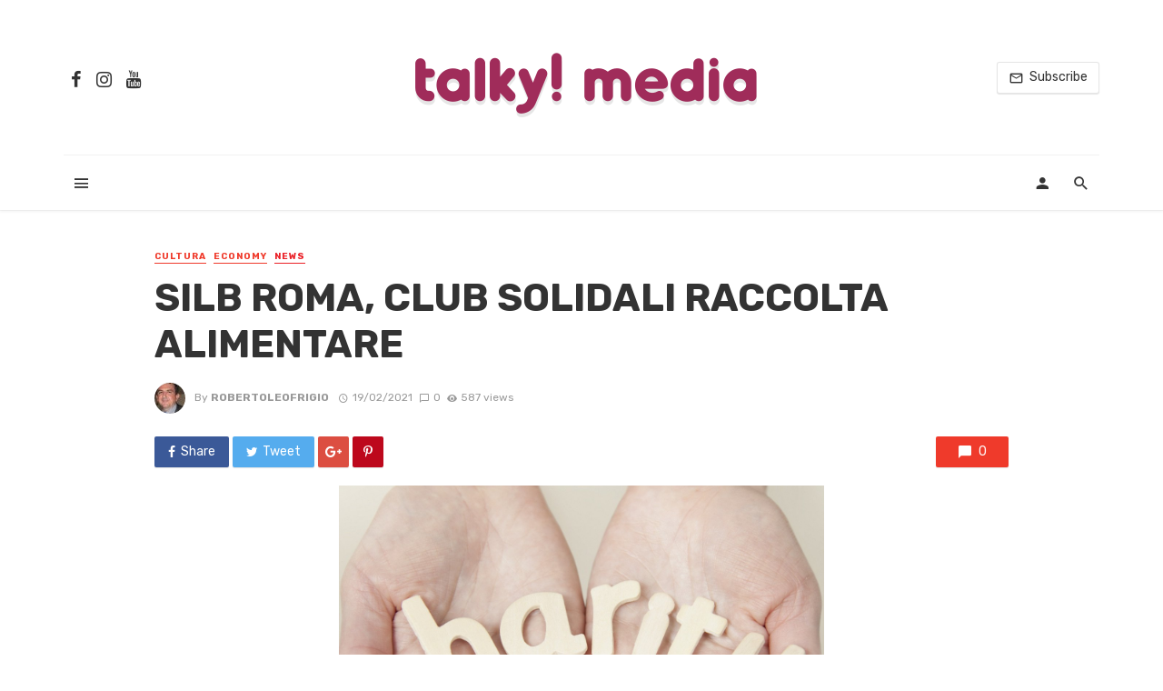

--- FILE ---
content_type: text/html; charset=utf-8
request_url: https://www.talkymedia.it/silb-roma-club-solidali-raccolta-alimentare/
body_size: 30199
content:
<!DOCTYPE html>
<html lang="it-IT" amp="" transformed="self;v=1" i-amphtml-layout="" i-amphtml-no-boilerplate="" i-amphtml-binding>
<head><meta charset="UTF-8"><meta name="viewport" content="width=device-width"><link rel="preconnect" href="https://cdn.ampproject.org"><style amp-runtime="" i-amphtml-version="012512221826001">html{overflow-x:hidden!important}html.i-amphtml-fie{height:100%!important;width:100%!important}html:not([amp4ads]),html:not([amp4ads]) body{height:auto!important}html:not([amp4ads]) body{margin:0!important}body{-webkit-text-size-adjust:100%;-moz-text-size-adjust:100%;-ms-text-size-adjust:100%;text-size-adjust:100%}html.i-amphtml-singledoc.i-amphtml-embedded{-ms-touch-action:pan-y pinch-zoom;touch-action:pan-y pinch-zoom}html.i-amphtml-fie>body,html.i-amphtml-singledoc>body{overflow:visible!important}html.i-amphtml-fie:not(.i-amphtml-inabox)>body,html.i-amphtml-singledoc:not(.i-amphtml-inabox)>body{position:relative!important}html.i-amphtml-ios-embed-legacy>body{overflow-x:hidden!important;overflow-y:auto!important;position:absolute!important}html.i-amphtml-ios-embed{overflow-y:auto!important;position:static}#i-amphtml-wrapper{overflow-x:hidden!important;overflow-y:auto!important;position:absolute!important;top:0!important;left:0!important;right:0!important;bottom:0!important;margin:0!important;display:block!important}html.i-amphtml-ios-embed.i-amphtml-ios-overscroll,html.i-amphtml-ios-embed.i-amphtml-ios-overscroll>#i-amphtml-wrapper{-webkit-overflow-scrolling:touch!important}#i-amphtml-wrapper>body{position:relative!important;border-top:1px solid transparent!important}#i-amphtml-wrapper+body{visibility:visible}#i-amphtml-wrapper+body .i-amphtml-lightbox-element,#i-amphtml-wrapper+body[i-amphtml-lightbox]{visibility:hidden}#i-amphtml-wrapper+body[i-amphtml-lightbox] .i-amphtml-lightbox-element{visibility:visible}#i-amphtml-wrapper.i-amphtml-scroll-disabled,.i-amphtml-scroll-disabled{overflow-x:hidden!important;overflow-y:hidden!important}amp-instagram{padding:54px 0px 0px!important;background-color:#fff}amp-iframe iframe{box-sizing:border-box!important}[amp-access][amp-access-hide]{display:none}[subscriptions-dialog],body:not(.i-amphtml-subs-ready) [subscriptions-action],body:not(.i-amphtml-subs-ready) [subscriptions-section]{display:none!important}amp-experiment,amp-live-list>[update]{display:none}amp-list[resizable-children]>.i-amphtml-loading-container.amp-hidden{display:none!important}amp-list [fetch-error],amp-list[load-more] [load-more-button],amp-list[load-more] [load-more-end],amp-list[load-more] [load-more-failed],amp-list[load-more] [load-more-loading]{display:none}amp-list[diffable] div[role=list]{display:block}amp-story-page,amp-story[standalone]{min-height:1px!important;display:block!important;height:100%!important;margin:0!important;padding:0!important;overflow:hidden!important;width:100%!important}amp-story[standalone]{background-color:#000!important;position:relative!important}amp-story-page{background-color:#757575}amp-story .amp-active>div,amp-story .i-amphtml-loader-background{display:none!important}amp-story-page:not(:first-of-type):not([distance]):not([active]){transform:translateY(1000vh)!important}amp-autocomplete{position:relative!important;display:inline-block!important}amp-autocomplete>input,amp-autocomplete>textarea{padding:0.5rem;border:1px solid rgba(0,0,0,.33)}.i-amphtml-autocomplete-results,amp-autocomplete>input,amp-autocomplete>textarea{font-size:1rem;line-height:1.5rem}[amp-fx^=fly-in]{visibility:hidden}amp-script[nodom],amp-script[sandboxed]{position:fixed!important;top:0!important;width:1px!important;height:1px!important;overflow:hidden!important;visibility:hidden}
/*# sourceURL=/css/ampdoc.css*/[hidden]{display:none!important}.i-amphtml-element{display:inline-block}.i-amphtml-blurry-placeholder{transition:opacity 0.3s cubic-bezier(0.0,0.0,0.2,1)!important;pointer-events:none}[layout=nodisplay]:not(.i-amphtml-element){display:none!important}.i-amphtml-layout-fixed,[layout=fixed][width][height]:not(.i-amphtml-layout-fixed){display:inline-block;position:relative}.i-amphtml-layout-responsive,[layout=responsive][width][height]:not(.i-amphtml-layout-responsive),[width][height][heights]:not([layout]):not(.i-amphtml-layout-responsive),[width][height][sizes]:not(img):not([layout]):not(.i-amphtml-layout-responsive){display:block;position:relative}.i-amphtml-layout-intrinsic,[layout=intrinsic][width][height]:not(.i-amphtml-layout-intrinsic){display:inline-block;position:relative;max-width:100%}.i-amphtml-layout-intrinsic .i-amphtml-sizer{max-width:100%}.i-amphtml-intrinsic-sizer{max-width:100%;display:block!important}.i-amphtml-layout-container,.i-amphtml-layout-fixed-height,[layout=container],[layout=fixed-height][height]:not(.i-amphtml-layout-fixed-height){display:block;position:relative}.i-amphtml-layout-fill,.i-amphtml-layout-fill.i-amphtml-notbuilt,[layout=fill]:not(.i-amphtml-layout-fill),body noscript>*{display:block;overflow:hidden!important;position:absolute;top:0;left:0;bottom:0;right:0}body noscript>*{position:absolute!important;width:100%;height:100%;z-index:2}body noscript{display:inline!important}.i-amphtml-layout-flex-item,[layout=flex-item]:not(.i-amphtml-layout-flex-item){display:block;position:relative;-ms-flex:1 1 auto;flex:1 1 auto}.i-amphtml-layout-fluid{position:relative}.i-amphtml-layout-size-defined{overflow:hidden!important}.i-amphtml-layout-awaiting-size{position:absolute!important;top:auto!important;bottom:auto!important}i-amphtml-sizer{display:block!important}@supports (aspect-ratio:1/1){i-amphtml-sizer.i-amphtml-disable-ar{display:none!important}}.i-amphtml-blurry-placeholder,.i-amphtml-fill-content{display:block;height:0;max-height:100%;max-width:100%;min-height:100%;min-width:100%;width:0;margin:auto}.i-amphtml-layout-size-defined .i-amphtml-fill-content{position:absolute;top:0;left:0;bottom:0;right:0}.i-amphtml-replaced-content,.i-amphtml-screen-reader{padding:0!important;border:none!important}.i-amphtml-screen-reader{position:fixed!important;top:0px!important;left:0px!important;width:4px!important;height:4px!important;opacity:0!important;overflow:hidden!important;margin:0!important;display:block!important;visibility:visible!important}.i-amphtml-screen-reader~.i-amphtml-screen-reader{left:8px!important}.i-amphtml-screen-reader~.i-amphtml-screen-reader~.i-amphtml-screen-reader{left:12px!important}.i-amphtml-screen-reader~.i-amphtml-screen-reader~.i-amphtml-screen-reader~.i-amphtml-screen-reader{left:16px!important}.i-amphtml-unresolved{position:relative;overflow:hidden!important}.i-amphtml-select-disabled{-webkit-user-select:none!important;-ms-user-select:none!important;user-select:none!important}.i-amphtml-notbuilt,[layout]:not(.i-amphtml-element),[width][height][heights]:not([layout]):not(.i-amphtml-element),[width][height][sizes]:not(img):not([layout]):not(.i-amphtml-element){position:relative;overflow:hidden!important;color:transparent!important}.i-amphtml-notbuilt:not(.i-amphtml-layout-container)>*,[layout]:not([layout=container]):not(.i-amphtml-element)>*,[width][height][heights]:not([layout]):not(.i-amphtml-element)>*,[width][height][sizes]:not([layout]):not(.i-amphtml-element)>*{display:none}amp-img:not(.i-amphtml-element)[i-amphtml-ssr]>img.i-amphtml-fill-content{display:block}.i-amphtml-notbuilt:not(.i-amphtml-layout-container),[layout]:not([layout=container]):not(.i-amphtml-element),[width][height][heights]:not([layout]):not(.i-amphtml-element),[width][height][sizes]:not(img):not([layout]):not(.i-amphtml-element){color:transparent!important;line-height:0!important}.i-amphtml-ghost{visibility:hidden!important}.i-amphtml-element>[placeholder],[layout]:not(.i-amphtml-element)>[placeholder],[width][height][heights]:not([layout]):not(.i-amphtml-element)>[placeholder],[width][height][sizes]:not([layout]):not(.i-amphtml-element)>[placeholder]{display:block;line-height:normal}.i-amphtml-element>[placeholder].amp-hidden,.i-amphtml-element>[placeholder].hidden{visibility:hidden}.i-amphtml-element:not(.amp-notsupported)>[fallback],.i-amphtml-layout-container>[placeholder].amp-hidden,.i-amphtml-layout-container>[placeholder].hidden{display:none}.i-amphtml-layout-size-defined>[fallback],.i-amphtml-layout-size-defined>[placeholder]{position:absolute!important;top:0!important;left:0!important;right:0!important;bottom:0!important;z-index:1}amp-img[i-amphtml-ssr]:not(.i-amphtml-element)>[placeholder]{z-index:auto}.i-amphtml-notbuilt>[placeholder]{display:block!important}.i-amphtml-hidden-by-media-query{display:none!important}.i-amphtml-element-error{background:red!important;color:#fff!important;position:relative!important}.i-amphtml-element-error:before{content:attr(error-message)}i-amp-scroll-container,i-amphtml-scroll-container{position:absolute;top:0;left:0;right:0;bottom:0;display:block}i-amp-scroll-container.amp-active,i-amphtml-scroll-container.amp-active{overflow:auto;-webkit-overflow-scrolling:touch}.i-amphtml-loading-container{display:block!important;pointer-events:none;z-index:1}.i-amphtml-notbuilt>.i-amphtml-loading-container{display:block!important}.i-amphtml-loading-container.amp-hidden{visibility:hidden}.i-amphtml-element>[overflow]{cursor:pointer;position:relative;z-index:2;visibility:hidden;display:initial;line-height:normal}.i-amphtml-layout-size-defined>[overflow]{position:absolute}.i-amphtml-element>[overflow].amp-visible{visibility:visible}template{display:none!important}.amp-border-box,.amp-border-box *,.amp-border-box :after,.amp-border-box :before{box-sizing:border-box}amp-pixel{display:none!important}amp-analytics,amp-auto-ads,amp-story-auto-ads{position:fixed!important;top:0!important;width:1px!important;height:1px!important;overflow:hidden!important;visibility:hidden}amp-story{visibility:hidden!important}html.i-amphtml-fie>amp-analytics{position:initial!important}[visible-when-invalid]:not(.visible),form [submit-error],form [submit-success],form [submitting]{display:none}amp-accordion{display:block!important}@media (min-width:1px){:where(amp-accordion>section)>:first-child{margin:0;background-color:#efefef;padding-right:20px;border:1px solid #dfdfdf}:where(amp-accordion>section)>:last-child{margin:0}}amp-accordion>section{float:none!important}amp-accordion>section>*{float:none!important;display:block!important;overflow:hidden!important;position:relative!important}amp-accordion,amp-accordion>section{margin:0}amp-accordion:not(.i-amphtml-built)>section>:last-child{display:none!important}amp-accordion:not(.i-amphtml-built)>section[expanded]>:last-child{display:block!important}
/*# sourceURL=/css/ampshared.css*/</style><meta name="robots" content="index, follow, max-image-preview:large, max-snippet:-1, max-video-preview:-1"><meta property="og:locale" content="it_IT"><meta property="og:type" content="article"><meta property="og:title" content="SILB ROMA, CLUB SOLIDALI RACCOLTA ALIMENTARE - TalkyMedia"><meta property="og:description" content="Da sabato 20 febbraio 2021, dalle ore 15.00 alle ore 18.00 SILB Roma presenta:  #CLUBSOLIDALI RACCOLTA ALIMENTARE Raccolta di Beni di Prima Necessità per Famiglie in Difficoltà Economica L’iniziativa a cura di SILB Roma, con la collaborazione di Croce Rossa Comitato di Ciampino, dà seguito a EMPORION SOLIDALE, da un’idea di ORION Club (Ciampino)   Punti di Raccolta su Roma: Studio 7 (Roma Nord) | SinStudio (Roma Centro) | Room 26 (Roma Sud) | Qube (Roma Est)   I club suonano la musica della solidarietà, al via le raccolte per le famiglie indigenti  Avrà inizio sabato 20 febbraio, dalle ore […]"><meta property="og:url" content="https://www.talkymedia.it/silb-roma-club-solidali-raccolta-alimentare/"><meta property="og:site_name" content="TalkyMedia"><meta property="article:published_time" content="1970-01-01T00:00:00+00:00"><meta property="og:image" content="https://www.talkymedia.it/wp-content/uploads/2021/02/Club-Solidali-1.jpg"><meta property="og:image:width" content="1334"><meta property="og:image:height" content="1000"><meta name="twitter:card" content="summary_large_image"><meta name="twitter:label1" content="Scritto da"><meta name="twitter:data1" content="robertoleofrigio"><meta name="twitter:label2" content="Tempo di lettura stimato"><meta name="twitter:data2" content="3 minuti"><meta name="generator" content="WordPress 6.0.11"><meta name="generator" content="Site Kit by Google 1.47.0"><meta name="framework" content="Redux 4.1.22"><meta name="google-adsense-platform-account" content="ca-host-pub-2644536267352236"><meta name="google-adsense-platform-domain" content="sitekit.withgoogle.com"><meta name="generator" content="Powered by WPBakery Page Builder - drag and drop page builder for WordPress."><meta name="generator" content="AMP Plugin v2.2.0; mode=standard"><meta name="msapplication-TileImage" content="https://www.talkymedia.it/wp-content/uploads/2020/05/cropped-t_logo-270x270.png"><link rel="dns-prefetch" href="//fonts.googleapis.com"><link rel="preload" href="https://www.talkymedia.it/wp-content/themes/the-next-mag/fonts/mdicon.ttf?sx8kbt" as="font" crossorigin=""><link rel="preload" href="https://www.talkymedia.it/wp-content/themes/the-next-mag/fonts/mdicon.ttf?1qswia" as="font" crossorigin=""><link rel="preload" href="https://www.talkymedia.it/wp-content/themes/the-next-mag/fonts/glyphicons-halflings-regular.eot#iefix" as="font" crossorigin=""><link rel="preload" href="https://www.talkymedia.it/wp-content/plugins/accesspress-social-login-lite/css/webfonts/fa-brands-400.eot#iefix" as="font" crossorigin=""><link rel="preload" href="https://www.talkymedia.it/wp-content/plugins/accesspress-social-login-lite/css/webfonts/fa-regular-400.eot#iefix" as="font" crossorigin=""><link rel="preload" href="https://www.talkymedia.it/wp-content/plugins/accesspress-social-login-lite/css/webfonts/fa-solid-900.eot#iefix" as="font" crossorigin=""><link rel="preconnect" href="https://fonts.gstatic.com" crossorigin=""><link rel="dns-prefetch" href="https://fonts.gstatic.com"><link rel="preload" as="style" href="https://fonts.googleapis.com/css?family=Rubik:300,400,500,700,900,300italic,400italic,500italic,700italic,900italic&amp;subset=latin&amp;display=swap&amp;ver=1639747572"><script async="" src="https://cdn.ampproject.org/v0.mjs" type="module" crossorigin="anonymous"></script><script async nomodule src="https://cdn.ampproject.org/v0.js" crossorigin="anonymous"></script><script src="https://cdn.ampproject.org/v0/amp-analytics-0.1.mjs" async="" custom-element="amp-analytics" type="module" crossorigin="anonymous"></script><script async nomodule src="https://cdn.ampproject.org/v0/amp-analytics-0.1.js" crossorigin="anonymous" custom-element="amp-analytics"></script><script src="https://cdn.ampproject.org/v0/amp-auto-ads-0.1.mjs" async="" custom-element="amp-auto-ads" type="module" crossorigin="anonymous"></script><script async nomodule src="https://cdn.ampproject.org/v0/amp-auto-ads-0.1.js" crossorigin="anonymous" custom-element="amp-auto-ads"></script><script src="https://cdn.ampproject.org/v0/amp-bind-0.1.mjs" async="" custom-element="amp-bind" type="module" crossorigin="anonymous"></script><script async nomodule src="https://cdn.ampproject.org/v0/amp-bind-0.1.js" crossorigin="anonymous" custom-element="amp-bind"></script><script src="https://cdn.ampproject.org/v0/amp-form-0.1.mjs" async="" custom-element="amp-form" type="module" crossorigin="anonymous"></script><script async nomodule src="https://cdn.ampproject.org/v0/amp-form-0.1.js" crossorigin="anonymous" custom-element="amp-form"></script><script src="https://cdn.ampproject.org/v0/amp-mustache-0.2.mjs" async="" custom-template="amp-mustache" type="module" crossorigin="anonymous"></script><script async nomodule src="https://cdn.ampproject.org/v0/amp-mustache-0.2.js" crossorigin="anonymous" custom-template="amp-mustache"></script><link rel="icon" href="https://www.talkymedia.it/wp-content/uploads/2020/05/cropped-t_logo-32x32.png" sizes="32x32"><link rel="icon" href="https://www.talkymedia.it/wp-content/uploads/2020/05/cropped-t_logo-192x192.png" sizes="192x192"><link rel="stylesheet" href="https://fonts.googleapis.com/css?family=Rubik:300,400,500,700,900,300italic,400italic,500italic,700italic,900italic&amp;subset=latin&amp;display=swap&amp;ver=1639747572" media="print"><link rel="stylesheet" href="https://fonts.googleapis.com/css?family=Rubik:300,400,500,700,900,300italic,400italic,500italic,700italic,900italic&amp;subset=latin&amp;display=swap&amp;ver=1639747572"><style amp-custom="">.lwa{margin-bottom:10px}.lwa-password input,.lwa-username input{margin:0px;width:96%;padding-left:2%;padding-right:2%}.lwa-status{margin:0px 0px 5px;padding:10px 10px;color:#333;display:none;font-size:14px}amp-img.amp-wp-enforced-sizes{-o-object-fit:contain;object-fit:contain}.amp-wp-default-form-message>p{margin:1em 0;padding:.5em}.amp-wp-default-form-message[submit-success]>p.amp-wp-form-redirecting,.amp-wp-default-form-message[submitting]>p{font-style:italic}.amp-wp-default-form-message[submit-success]>p:not(.amp-wp-form-redirecting){background-color:#90ee90;border:1px solid green;color:#000}.amp-wp-default-form-message[submit-error]>p{background-color:#ffb6c1;border:1px solid red;color:#000}.amp-wp-default-form-message[submit-success]>p:empty{display:none}amp-img img,amp-img noscript{image-rendering:inherit;-o-object-fit:inherit;object-fit:inherit;-o-object-position:inherit;object-position:inherit}:where(.wp-block-columns.has-background){padding:1.25em 2.375em}ol,ul{box-sizing:border-box}:where(p.has-text-color:not(.has-link-color)) a{color:inherit}:root{--wp--preset--font-size--normal:16px;--wp--preset--font-size--huge:42px}.aligncenter{clear:both}html :where(.has-border-color),html :where([data-amp-original-style*=border-width]){border-style:solid}html :where(amp-img[class*=wp-image-]),html :where(amp-anim[class*=wp-image-]){height:auto;max-width:100%}body{--wp--preset--color--black:#000;--wp--preset--color--cyan-bluish-gray:#abb8c3;--wp--preset--color--white:#fff;--wp--preset--color--pale-pink:#f78da7;--wp--preset--color--vivid-red:#cf2e2e;--wp--preset--color--luminous-vivid-orange:#ff6900;--wp--preset--color--luminous-vivid-amber:#fcb900;--wp--preset--color--light-green-cyan:#7bdcb5;--wp--preset--color--vivid-green-cyan:#00d084;--wp--preset--color--pale-cyan-blue:#8ed1fc;--wp--preset--color--vivid-cyan-blue:#0693e3;--wp--preset--color--vivid-purple:#9b51e0;--wp--preset--gradient--vivid-cyan-blue-to-vivid-purple:linear-gradient(135deg,rgba(6,147,227,1) 0%,#9b51e0 100%);--wp--preset--gradient--light-green-cyan-to-vivid-green-cyan:linear-gradient(135deg,#7adcb4 0%,#00d082 100%);--wp--preset--gradient--luminous-vivid-amber-to-luminous-vivid-orange:linear-gradient(135deg,rgba(252,185,0,1) 0%,rgba(255,105,0,1) 100%);--wp--preset--gradient--luminous-vivid-orange-to-vivid-red:linear-gradient(135deg,rgba(255,105,0,1) 0%,#cf2e2e 100%);--wp--preset--gradient--very-light-gray-to-cyan-bluish-gray:linear-gradient(135deg,#eee 0%,#a9b8c3 100%);--wp--preset--gradient--cool-to-warm-spectrum:linear-gradient(135deg,#4aeadc 0%,#9778d1 20%,#cf2aba 40%,#ee2c82 60%,#fb6962 80%,#fef84c 100%);--wp--preset--gradient--blush-light-purple:linear-gradient(135deg,#ffceec 0%,#9896f0 100%);--wp--preset--gradient--blush-bordeaux:linear-gradient(135deg,#fecda5 0%,#fe2d2d 50%,#6b003e 100%);--wp--preset--gradient--luminous-dusk:linear-gradient(135deg,#ffcb70 0%,#c751c0 50%,#4158d0 100%);--wp--preset--gradient--pale-ocean:linear-gradient(135deg,#fff5cb 0%,#b6e3d4 50%,#33a7b5 100%);--wp--preset--gradient--electric-grass:linear-gradient(135deg,#caf880 0%,#71ce7e 100%);--wp--preset--gradient--midnight:linear-gradient(135deg,#020381 0%,#2874fc 100%);--wp--preset--duotone--dark-grayscale:url("#wp-duotone-dark-grayscale");--wp--preset--duotone--grayscale:url("#wp-duotone-grayscale");--wp--preset--duotone--purple-yellow:url("#wp-duotone-purple-yellow");--wp--preset--duotone--blue-red:url("#wp-duotone-blue-red");--wp--preset--duotone--midnight:url("#wp-duotone-midnight");--wp--preset--duotone--magenta-yellow:url("#wp-duotone-magenta-yellow");--wp--preset--duotone--purple-green:url("#wp-duotone-purple-green");--wp--preset--duotone--blue-orange:url("#wp-duotone-blue-orange");--wp--preset--font-size--small:13px;--wp--preset--font-size--medium:20px;--wp--preset--font-size--large:36px;--wp--preset--font-size--x-large:42px}@-webkit-keyframes fa-spin{0%{-webkit-transform:rotate(0deg);transform:rotate(0deg)}to{-webkit-transform:rotate(1turn);transform:rotate(1turn)}}@keyframes fa-spin{0%{-webkit-transform:rotate(0deg);transform:rotate(0deg)}to{-webkit-transform:rotate(1turn);transform:rotate(1turn)}}.sr-only{border:0;clip:rect(0,0,0,0);height:1px;margin:-1px;overflow:hidden;padding:0;position:absolute;width:1px}@font-face{font-family:"Font Awesome 5 Brands";font-style:normal;font-weight:400;font-display:block;src:url("https://www.talkymedia.it/wp-content/plugins/accesspress-social-login-lite/css/webfonts/fa-brands-400.eot");src:url("https://www.talkymedia.it/wp-content/plugins/accesspress-social-login-lite/css/webfonts/fa-brands-400.eot#iefix") format("embedded-opentype"),url("https://www.talkymedia.it/wp-content/plugins/accesspress-social-login-lite/css/webfonts/fa-brands-400.woff2") format("woff2"),url("https://www.talkymedia.it/wp-content/plugins/accesspress-social-login-lite/css/webfonts/fa-brands-400.woff") format("woff"),url("https://www.talkymedia.it/wp-content/plugins/accesspress-social-login-lite/css/webfonts/fa-brands-400.ttf") format("truetype"),url("https://www.talkymedia.it/wp-content/plugins/accesspress-social-login-lite/css/webfonts/fa-brands-400.svg#fontawesome") format("svg")}@font-face{font-family:"Font Awesome 5 Free";font-style:normal;font-weight:400;font-display:block;src:url("https://www.talkymedia.it/wp-content/plugins/accesspress-social-login-lite/css/webfonts/fa-regular-400.eot");src:url("https://www.talkymedia.it/wp-content/plugins/accesspress-social-login-lite/css/webfonts/fa-regular-400.eot#iefix") format("embedded-opentype"),url("https://www.talkymedia.it/wp-content/plugins/accesspress-social-login-lite/css/webfonts/fa-regular-400.woff2") format("woff2"),url("https://www.talkymedia.it/wp-content/plugins/accesspress-social-login-lite/css/webfonts/fa-regular-400.woff") format("woff"),url("https://www.talkymedia.it/wp-content/plugins/accesspress-social-login-lite/css/webfonts/fa-regular-400.ttf") format("truetype"),url("https://www.talkymedia.it/wp-content/plugins/accesspress-social-login-lite/css/webfonts/fa-regular-400.svg#fontawesome") format("svg")}@font-face{font-family:"Font Awesome 5 Free";font-style:normal;font-weight:900;font-display:block;src:url("https://www.talkymedia.it/wp-content/plugins/accesspress-social-login-lite/css/webfonts/fa-solid-900.eot");src:url("https://www.talkymedia.it/wp-content/plugins/accesspress-social-login-lite/css/webfonts/fa-solid-900.eot#iefix") format("embedded-opentype"),url("https://www.talkymedia.it/wp-content/plugins/accesspress-social-login-lite/css/webfonts/fa-solid-900.woff2") format("woff2"),url("https://www.talkymedia.it/wp-content/plugins/accesspress-social-login-lite/css/webfonts/fa-solid-900.woff") format("woff"),url("https://www.talkymedia.it/wp-content/plugins/accesspress-social-login-lite/css/webfonts/fa-solid-900.ttf") format("truetype"),url("https://www.talkymedia.it/wp-content/plugins/accesspress-social-login-lite/css/webfonts/fa-solid-900.svg#fontawesome") format("svg")}div.social-networks a{border-bottom:none;text-decoration:none}span.apsl-login-new-text{font-size:15px;font-weight:bold;display:block;margin-bottom:15px}@keyframes spin{from{transform:rotate(0deg)}to{transform:rotate(360deg)}}@keyframes blink{from{opacity:0}50%{opacity:1}to{opacity:0}}html{font-family:sans-serif;-webkit-text-size-adjust:100%;-ms-text-size-adjust:100%}body{margin:0}article,footer,header,nav{display:block}[hidden],template{display:none}a{background-color:transparent}a:active,a:hover{outline:0}strong{font-weight:700}h1{margin:.67em 0;font-size:2em}small{font-size:80%}amp-img{border:0}svg:not(:root){overflow:hidden}button,input,textarea{margin:0;font:inherit;color:inherit}button{overflow:visible}button{text-transform:none}button,html input[type=button],input[type=reset],input[type=submit]{-webkit-appearance:button;cursor:pointer}button[disabled],html input[disabled]{cursor:default}button::-moz-focus-inner,input::-moz-focus-inner{padding:0;border:0}input{line-height:normal}input[type=checkbox],input[type=radio]{-webkit-box-sizing:border-box;-moz-box-sizing:border-box;box-sizing:border-box;padding:0}input[type=number]::-webkit-inner-spin-button,input[type=number]::-webkit-outer-spin-button{height:auto}input[type=search]{-webkit-box-sizing:content-box;-moz-box-sizing:content-box;box-sizing:content-box;-webkit-appearance:textfield}input[type=search]::-webkit-search-cancel-button,input[type=search]::-webkit-search-decoration{-webkit-appearance:none}textarea{overflow:auto}@media print{:root:not(#_):not(#_):not(#_):not(#_):not(#_):not(#_) *,:root:not(#_):not(#_):not(#_):not(#_):not(#_):not(#_):not(#_):not(#_) :after,:root:not(#_):not(#_):not(#_):not(#_):not(#_):not(#_):not(#_):not(#_) :before{color:#000;text-shadow:none;background:0 0;-webkit-box-shadow:none;box-shadow:none}a,a:visited{text-decoration:underline}a[href]:after{content:" (" attr(href) ")"}a[href^="javascript:"]:after,a[href^="#"]:after{content:""}amp-img{page-break-inside:avoid}:root:not(#_):not(#_):not(#_):not(#_):not(#_):not(#_):not(#_):not(#_) amp-img{max-width:100%}h2,h3,p{orphans:3;widows:3}h2,h3{page-break-after:avoid}}@font-face{font-family:"Glyphicons Halflings";src:url("https://www.talkymedia.it/wp-content/themes/the-next-mag/fonts/glyphicons-halflings-regular.eot");src:url("https://www.talkymedia.it/wp-content/themes/the-next-mag/fonts/glyphicons-halflings-regular.eot#iefix") format("embedded-opentype"),url("https://www.talkymedia.it/wp-content/themes/the-next-mag/fonts/glyphicons-halflings-regular.woff2") format("woff2"),url("https://www.talkymedia.it/wp-content/themes/the-next-mag/fonts/glyphicons-halflings-regular.woff") format("woff"),url("https://www.talkymedia.it/wp-content/themes/the-next-mag/fonts/glyphicons-halflings-regular.ttf") format("truetype"),url("https://www.talkymedia.it/wp-content/themes/the-next-mag/fonts/glyphicons-halflings-regular.svg#glyphicons_halflingsregular") format("svg")}*{-webkit-box-sizing:border-box;-moz-box-sizing:border-box;box-sizing:border-box}:after,:before{-webkit-box-sizing:border-box;-moz-box-sizing:border-box;box-sizing:border-box}html{font-size:10px;-webkit-tap-highlight-color:rgba(0,0,0,0)}body{font-family:"Helvetica Neue",Helvetica,Arial,sans-serif;font-size:14px;line-height:1.42857143;color:#333;background-color:#fff}button,input,textarea{font-family:inherit;font-size:inherit;line-height:inherit}a{color:#337ab7;text-decoration:none}a:focus,a:hover{color:#23527c;text-decoration:underline}a:focus{outline:5px auto -webkit-focus-ring-color;outline-offset:-2px}amp-img{vertical-align:middle}.sr-only{position:absolute;width:1px;height:1px;padding:0;margin:-1px;overflow:hidden;clip:rect(0,0,0,0);border:0}[role=button]{cursor:pointer}h1,h2,h3,h4{font-family:inherit;font-weight:500;line-height:1.1;color:inherit}h1 small,h2 small,h3 small,h4 small{font-weight:400;line-height:1;color:#777}h1,h2,h3{margin-top:20px;margin-bottom:10px}h1 small,h2 small,h3 small{font-size:65%}h4{margin-top:10px;margin-bottom:10px}h4 small{font-size:75%}h1{font-size:36px}h2{font-size:30px}h3{font-size:24px}h4{font-size:18px}p{margin:0 0 10px}small{font-size:85%}.text-left{text-align:left}.text-right{text-align:right}.text-center{text-align:center}ol,ul{margin-top:0;margin-bottom:10px}ol ol,ol ul,ul ol,ul ul{margin-bottom:0}.list-unstyled{padding-left:0;list-style:none}.container{padding-right:15px;padding-left:15px;margin-right:auto;margin-left:auto}@media (min-width:768px){.container{width:750px}}@media (min-width:992px){.container{width:970px}}@media (min-width:1200px){.container{width:1170px}}.row{margin-right:-15px;margin-left:-15px}.col-sm-6,.col-xs-12,.col-xs-3,.col-xs-6{position:relative;min-height:1px;padding-right:15px;padding-left:15px}.col-xs-12,.col-xs-3,.col-xs-6{float:left}.col-xs-12{width:100%}.col-xs-6{width:50%}.col-xs-3{width:25%}@media (min-width:768px){.col-sm-6{float:left}.col-sm-6{width:50%}}label{display:inline-block;max-width:100%;margin-bottom:5px;font-weight:700}input[type=search]{-webkit-box-sizing:border-box;-moz-box-sizing:border-box;box-sizing:border-box}input[type=checkbox],input[type=radio]{margin:4px 0 0;margin-top:1px \9;line-height:normal}input[type=file]{display:block}input[type=range]{display:block;width:100%}input[type=file]:focus,input[type=checkbox]:focus,input[type=radio]:focus{outline:5px auto -webkit-focus-ring-color;outline-offset:-2px}input[type=search]{-webkit-appearance:none}input[type=checkbox][disabled],input[type=radio][disabled]{cursor:not-allowed}.btn{display:inline-block;padding:6px 12px;margin-bottom:0;font-size:14px;font-weight:400;line-height:1.42857143;text-align:center;white-space:nowrap;vertical-align:middle;-ms-touch-action:manipulation;touch-action:manipulation;cursor:pointer;-webkit-user-select:none;-moz-user-select:none;-ms-user-select:none;user-select:none;background-image:none;border:1px solid transparent;border-radius:4px}.btn.active:focus-within,.btn.active:focus,.btn:focus-within,.btn:active:focus-within,.btn:active:focus,.btn:focus{outline:5px auto -webkit-focus-ring-color;outline-offset:-2px}.btn:focus-within,.btn:focus,.btn:hover{color:#333;text-decoration:none}.btn.active,.btn:active{background-image:none;outline:0;-webkit-box-shadow:inset 0 3px 5px rgba(0,0,0,.125);box-shadow:inset 0 3px 5px rgba(0,0,0,.125)}.btn[disabled]{cursor:not-allowed;filter:alpha(opacity=65);-webkit-box-shadow:none;box-shadow:none;opacity:.65}.btn-default{color:#333;background-color:#fff;border-color:#ccc}.btn-default:focus-within,.btn-default:focus{color:#333;background-color:#e6e6e6;border-color:#8c8c8c}.btn-default:hover{color:#333;background-color:#e6e6e6;border-color:#adadad}.btn-default.active,.btn-default:active{color:#333;background-color:#e6e6e6;border-color:#adadad}.btn-default.active:focus-within,.btn-default.active:focus,.btn-default.active:hover,.btn-default:active:focus-within,.btn-default:active:focus,.btn-default:active:hover{color:#333;background-color:#d4d4d4;border-color:#8c8c8c}.btn-default.active,.btn-default:active{background-image:none}.btn-default[disabled]:focus-within,.btn-default[disabled]:focus,.btn-default[disabled]:hover{background-color:#fff;border-color:#ccc}.btn-primary{color:#fff;background-color:#337ab7;border-color:#2e6da4}.btn-primary:focus-within,.btn-primary:focus{color:#fff;background-color:#286090;border-color:#122b40}.btn-primary:hover{color:#fff;background-color:#286090;border-color:#204d74}.btn-primary.active,.btn-primary:active{color:#fff;background-color:#286090;border-color:#204d74}.btn-primary.active:focus-within,.btn-primary.active:focus,.btn-primary.active:hover,.btn-primary:active:focus-within,.btn-primary:active:focus,.btn-primary:active:hover{color:#fff;background-color:#204d74;border-color:#122b40}.btn-primary.active,.btn-primary:active{background-image:none}.btn-primary[disabled]:focus-within,.btn-primary[disabled]:focus,.btn-primary[disabled]:hover{background-color:#337ab7;border-color:#2e6da4}.btn-block{display:block;width:100%}.btn-block+.btn-block{margin-top:5px}input[type=button].btn-block,input[type=reset].btn-block,input[type=submit].btn-block{width:100%}.fade{opacity:0;-webkit-transition:opacity .15s linear;-o-transition:opacity .15s linear;transition:opacity .15s linear}.fade.in{opacity:1}[data-toggle=buttons]>.btn input[type=checkbox],[data-toggle=buttons]>.btn input[type=radio]{position:absolute;clip:rect(0,0,0,0);pointer-events:none}.nav{padding-left:0;margin-bottom:0;list-style:none}.nav>li{position:relative;display:block}.nav>li>a{position:relative;display:block;padding:10px 15px}.nav>li>a:focus,.nav>li>a:hover{text-decoration:none;background-color:#eee}.nav>li>a>amp-img{max-width:none}.nav-tabs{border-bottom:1px solid #ddd}.nav-tabs>li{float:left;margin-bottom:-1px}.nav-tabs>li>a{margin-right:2px;line-height:1.42857143;border:1px solid transparent;border-radius:4px 4px 0 0}.nav-tabs>li>a:hover{border-color:#eee #eee #ddd}.nav-tabs>li.active>a,.nav-tabs>li.active>a:focus,.nav-tabs>li.active>a:hover{color:#555;cursor:default;background-color:#fff;border:1px solid #ddd;border-bottom-color:transparent}.tab-content>.tab-pane{display:none}.tab-content>.active{display:block}@-webkit-keyframes progress-bar-stripes{from{background-position:40px 0}to{background-position:0 0}}@-o-keyframes progress-bar-stripes{from{background-position:40px 0}to{background-position:0 0}}@keyframes progress-bar-stripes{from{background-position:40px 0}to{background-position:0 0}}.close{float:right;font-size:21px;font-weight:700;line-height:1;color:#000;text-shadow:0 1px 0 #fff;filter:alpha(opacity=20);opacity:.2}.close:focus,.close:hover{color:#000;text-decoration:none;cursor:pointer;filter:alpha(opacity=50);opacity:.5}button.close{-webkit-appearance:none;padding:0;cursor:pointer;background:0 0;border:0}.modal{position:fixed;top:0;right:0;bottom:0;left:0;z-index:1050;display:none;overflow:hidden;-webkit-overflow-scrolling:touch;outline:0}.modal.fade .modal-dialog{-webkit-transition:-webkit-transform .3s ease-out;-o-transition:-o-transform .3s ease-out;transition:transform .3s ease-out;-webkit-transform:translate(0,-25%);-ms-transform:translate(0,-25%);-o-transform:translate(0,-25%);transform:translate(0,-25%)}.modal.in .modal-dialog{-webkit-transform:translate(0,0);-ms-transform:translate(0,0);-o-transform:translate(0,0);transform:translate(0,0)}.modal-dialog{position:relative;width:auto;margin:10px}.modal-content{position:relative;background-color:#fff;-webkit-background-clip:padding-box;background-clip:padding-box;border:1px solid #999;border:1px solid rgba(0,0,0,.2);border-radius:6px;outline:0;-webkit-box-shadow:0 3px 9px rgba(0,0,0,.5);box-shadow:0 3px 9px rgba(0,0,0,.5)}.modal-header{padding:15px;border-bottom:1px solid #e5e5e5}.modal-header .close{margin-top:-2px}.modal-title{margin:0;line-height:1.42857143}.modal-body{position:relative;padding:15px}@media (min-width:768px){.modal-dialog{width:600px;margin:30px auto}.modal-content{-webkit-box-shadow:0 5px 15px rgba(0,0,0,.5);box-shadow:0 5px 15px rgba(0,0,0,.5)}}.clearfix:after,.clearfix:before,.container:after,.container:before,.modal-header:after,.modal-header:before,.nav:after,.nav:before,.row:after,.row:before{display:table;content:" "}.clearfix:after,.container:after,.modal-header:after,.nav:after,.row:after{clear:both}:root:not(#_):not(#_):not(#_):not(#_):not(#_):not(#_):not(#_) .visible-sm,:root:not(#_):not(#_):not(#_):not(#_):not(#_):not(#_):not(#_) .visible-xs{display:none}:root:not(#_):not(#_):not(#_):not(#_):not(#_):not(#_):not(#_) .visible-xs-inline-block{display:none}@media (max-width:767px){:root:not(#_):not(#_):not(#_):not(#_):not(#_):not(#_):not(#_) .visible-xs{display:block}}@media (max-width:767px){:root:not(#_):not(#_):not(#_):not(#_):not(#_):not(#_):not(#_) .visible-xs-inline-block{display:inline-block}}@media (min-width:768px) and (max-width:991px){:root:not(#_):not(#_):not(#_):not(#_):not(#_):not(#_):not(#_) .visible-sm{display:block}}@media (max-width:767px){:root:not(#_):not(#_):not(#_):not(#_):not(#_):not(#_):not(#_) .hidden-xs{display:none}}@media (min-width:768px) and (max-width:991px){:root:not(#_):not(#_):not(#_):not(#_):not(#_):not(#_):not(#_) .hidden-sm{display:none}}@-webkit-keyframes fadeOut{0%{opacity:1}100%{opacity:0}}@keyframes fadeOut{0%{opacity:1}100%{opacity:0}}@-webkit-keyframes spinner{0%{-webkit-transform:rotate(0);transform:rotate(0)}100%{-webkit-transform:rotate(360deg);transform:rotate(360deg)}}@keyframes spinner{0%{-webkit-transform:rotate(0);transform:rotate(0)}100%{-webkit-transform:rotate(360deg);transform:rotate(360deg)}}button::-moz-focus-inner{padding:0;border:0}html{font-size:14px}body{font-family:-apple-system,BlinkMacSystemFont,"Segoe UI",Roboto,Helvetica,Arial,sans-serif,"Apple Color Emoji","Segoe UI Emoji","Segoe UI Symbol";font-size:1rem;color:rgba(0,0,0,.8);-webkit-font-smoothing:antialiased}:root:not(#_):not(#_):not(#_):not(#_):not(#_):not(#_):not(#_):not(#_) .row:before{display:none}a{color:#fc3c2d}:root:not(#_):not(#_):not(#_):not(#_):not(#_):not(#_):not(#_):not(#_) a{outline:0}a:hover,a:focus,a:active{color:#fc3c2d}:root:not(#_):not(#_):not(#_):not(#_):not(#_):not(#_):not(#_):not(#_) button{outline:0}amp-img{max-width:100%;height:auto}p{margin:0 0 1em}ul,ol{margin:0 0 1.6em;padding:0}h1:first-child,h2:first-child,h3:first-child,h4:first-child{margin-top:0}h4{font-size:1.266rem;line-height:1.4}@media (min-width: 768px){h4{font-size:1.44rem;line-height:1.4}}@media (min-width: 992px){h4{font-size:1.563rem;line-height:1.3}}h3{font-size:1.424rem;line-height:1.4}@media (min-width: 768px){h3{font-size:1.728rem;line-height:1.3}}@media (min-width: 992px){h3{font-size:1.953rem;line-height:1.3}}h2{font-size:1.602rem;line-height:1.3}@media (min-width: 768px){h2{font-size:2.074rem;line-height:1.3}}@media (min-width: 992px){h2{font-size:2.441rem;line-height:1.2}}h1{font-size:1.802rem;line-height:1.3}@media (min-width: 768px){h1{font-size:2.488rem;line-height:1.2}}@media (min-width: 992px){h1{font-size:3.052rem;line-height:1.2}}.typescale-0{font-size:1.1rem;line-height:1.5}@media (min-width: 768px){.typescale-0{font-size:1.1rem;line-height:1.5}}@media (min-width: 992px){.typescale-0{font-size:1.1rem;line-height:1.5}}.typescale-1{font-size:1.125rem;line-height:1.4}@media (min-width: 768px){.typescale-1{font-size:1.2rem;line-height:1.4}}@media (min-width: 992px){.typescale-1{font-size:1.25rem;line-height:1.4}}.typescale-2{font-size:1.266rem;line-height:1.4}@media (min-width: 768px){.typescale-2{font-size:1.44rem;line-height:1.4}}@media (min-width: 992px){.typescale-2{font-size:1.563rem;line-height:1.3}}.typography-copy{font-size:16px;font-size:1.1429rem;line-height:1.6}.typography-copy h4{margin-top:1.5em;margin-bottom:.75em;font-size:1.266em;line-height:1.4}@media (min-width: 768px){.typography-copy h4{font-size:1.44em;line-height:1.4}}@media (min-width: 992px){.typography-copy h4{font-size:1.563em;line-height:1.3}}.typography-copy h3{margin-top:1.5em;margin-bottom:.75em;font-size:1.424em;line-height:1.4}@media (min-width: 768px){.typography-copy h3{font-size:1.728em;line-height:1.3}}@media (min-width: 992px){.typography-copy h3{font-size:1.953em;line-height:1.3}}.typography-copy h2{margin-top:1.5em;margin-bottom:.75em;font-size:1.602em;line-height:1.3}@media (min-width: 768px){.typography-copy h2{font-size:2.074em;line-height:1.3}}@media (min-width: 992px){.typography-copy h2{font-size:2.441em;line-height:1.2}}.typography-copy h1{margin-top:1.5em;margin-bottom:.75em;font-size:1.802em;line-height:1.3}@media (min-width: 768px){.typography-copy h1{font-size:2.488em;line-height:1.2}}@media (min-width: 992px){.typography-copy h1{font-size:3.052em;line-height:1.2}}.typography-copy .typescale-0{font-size:1em;line-height:1.5}@media (min-width: 768px){.typography-copy .typescale-0{font-size:1em;line-height:1.5}}@media (min-width: 992px){.typography-copy .typescale-0{font-size:1em;line-height:1.5}}.typography-copy .typescale-1{font-size:1.125em;line-height:1.4}@media (min-width: 768px){.typography-copy .typescale-1{font-size:1.2em;line-height:1.4}}@media (min-width: 992px){.typography-copy .typescale-1{font-size:1.25em;line-height:1.4}}.typography-copy .typescale-2{font-size:1.266em;line-height:1.4}@media (min-width: 768px){.typography-copy .typescale-2{font-size:1.44em;line-height:1.4}}@media (min-width: 992px){.typography-copy .typescale-2{font-size:1.563em;line-height:1.3}}.typography-copy h4{font-weight:700}.typography-copy ol,.typography-copy ul{margin-bottom:1.6em;padding-left:1.8em}.typography-copy li>ol,.typography-copy li>ul{margin-bottom:0}.typography-copy p{margin-bottom:1.6em}.flexbox__item{-webkit-box-flex:1;-moz-box-flex:1;box-flex:1;-webkit-flex:1;-moz-flex:1;-ms-flex:1;flex:1}.background-img{background-color:#333;background-position:50% 50%;background-size:cover;background-repeat:no-repeat;background-attachment:scroll}.header-main .background-img{background-color:#fff}.background-img{position:absolute;top:0;right:0;bottom:0;left:0;overflow:hidden}.background-img:after{content:"";position:absolute;top:0;right:0;bottom:0;left:0;background-color:#111;opacity:0;-webkit-transition-property:all;-moz-transition-property:all;transition-property:all;-webkit-transition-duration:.3s;-moz-transition-duration:.3s;transition-duration:.3s;-webkit-transition-timing-function:ease;-moz-transition-timing-function:ease;transition-timing-function:ease}:root:not(#_):not(#_):not(#_):not(#_):not(#_):not(#_):not(#_) .max-width-sm{max-width:720px}[class*="max-width-"].text-center{margin-left:auto;margin-right:auto}.inverse-text{position:relative;color:white}.link-overlay{display:block;position:absolute;top:0;right:0;bottom:0;left:0}.list-unstyled{margin:0;padding:0;list-style:none}.list-center{text-align:center}.list-center>li{display:inline-block}.list-space-sm{margin-top:-7.5px;margin-bottom:-7.5px}.list-space-sm>*{padding-top:7.5px;padding-bottom:7.5px}.list-space-md{margin-top:-10px;margin-bottom:-10px}.list-space-md>*{padding-top:10px;padding-bottom:10px}.list-space-xl{margin-top:-20px;margin-bottom:-20px}.list-space-xl>*{padding-top:20px;padding-bottom:20px}.list-horizontal{margin-top:0;margin-bottom:0}.list-horizontal>li{display:inline-block;padding-top:0;padding-bottom:0}.list-horizontal.list-space-sm{margin-left:-7.5px;margin-right:-7.5px}.list-horizontal.list-space-sm>*{padding-left:7.5px;padding-right:7.5px}.list-horizontal.list-space-md{margin-left:-10px;margin-right:-10px}.list-horizontal.list-space-md>*{padding-left:10px;padding-right:10px}.list-horizontal.list-space-xl{margin-left:-20px;margin-right:-20px}.list-horizontal.list-space-xl>*{padding-left:20px;padding-right:20px}[class*="list-seperated"].list-space-sm{margin-top:-15px;margin-bottom:-15px}[class*="list-seperated"].list-space-sm>*{padding-top:15px;padding-bottom:15px}[class*="list-seperated"].list-space-md{margin-top:-20px;margin-bottom:-20px}[class*="list-seperated"].list-space-md>*{padding-top:20px;padding-bottom:20px}[class*="list-seperated"].list-space-xl{margin-top:-40px;margin-bottom:-40px}[class*="list-seperated"].list-space-xl>*{padding-top:40px;padding-bottom:40px}[class*="list-seperated"]>*:not(:last-child){border-bottom:1px solid rgba(0,0,0,.05)}.inverse-text .list-seperated>*:not(:last-child){border-bottom:1px solid rgba(255,255,255,.1)}:root:not(#_):not(#_):not(#_):not(#_):not(#_):not(#_):not(#_) .facebook-theme-bg{background-color:#3b5998}:root:not(#_):not(#_):not(#_):not(#_):not(#_):not(#_):not(#_) .twitter-theme-bg{background-color:#55acee}:root:not(#_):not(#_):not(#_):not(#_):not(#_):not(#_):not(#_) .pinterest-theme-bg{background-color:#bd081c}:root:not(#_):not(#_):not(#_):not(#_):not(#_):not(#_):not(#_) .googleplus-theme-bg{background-color:#dc4e41}@-webkit-keyframes kenburns{0%{-webkit-transform:scale(1.2)}100%{-webkit-transform:scale(1)}}@-moz-keyframes kenburns{0%{-moz-transform:scale(1.2)}100%{-moz-transform:scale(1)}}@keyframes kenburns{0%{-webkit-transform:scale(1.2);-moz-transform:scale(1.2);-ms-transform:scale(1.2);-o-transform:scale(1.2);transform:scale(1.2)}100%{-webkit-transform:scale(1);-moz-transform:scale(1);-ms-transform:scale(1);-o-transform:scale(1);transform:scale(1)}}.site-wrapper{overflow:hidden}.site-content{padding-top:20px;padding-bottom:30px}@media (min-width: 768px){.site-content{padding-top:40px;padding-bottom:60px}}.container--narrow{max-width:970px}.row--flex{display:-webkit-box;display:-moz-box;display:box;display:-webkit-flex;display:-moz-flex;display:-ms-flexbox;display:flex;-webkit-box-lines:multiple;-moz-box-lines:multiple;box-lines:multiple;-webkit-flex-wrap:wrap;-moz-flex-wrap:wrap;-ms-flex-wrap:wrap;flex-wrap:wrap}.row--flex.row--vertical-center{-webkit-box-align:center;-moz-box-align:center;box-align:center;-webkit-align-items:center;-moz-align-items:center;-ms-align-items:center;-o-align-items:center;align-items:center;-ms-flex-align:center}.row--flex>[class*='col-']{float:none}.row--space-between{margin-top:-15px;margin-bottom:-15px;clear:both}.row--space-between>[class*='col-']{padding-top:15px;padding-bottom:15px}.grid-gutter-10 .row,.grid-gutter-10.row{margin-left:-5px;margin-right:-5px}.grid-gutter-10 .row--space-between,.grid-gutter-10.row--space-between{margin-top:-5px;margin-bottom:-5px}.grid-gutter-10 [class*="col-"]{padding-left:5px;padding-right:5px}.grid-gutter-10 .row--space-between>[class*="col-"],.grid-gutter-10.row--space-between>[class*="col-"]{padding-left:5px;padding-right:5px;padding-top:5px;padding-bottom:5px}.site-header{position:relative;background:#fff;box-shadow:0px 3px 2px 0px rgba(0,0,0,.03),0 1px 0 0 rgba(0,0,0,.04),0 -1px 0 0 rgba(0,0,0,.04);z-index:20}.header-main{padding:5px 0}@media (min-width: 992px){.header-main{padding:40px 0}}.navigation-bar .header-branding{max-width:30%}.header-branding--mobile{min-width:0}:root:not(#_):not(#_):not(#_):not(#_):not(#_):not(#_):not(#_):not(#_) .header-logo a{text-decoration:none}.navigation-bar .header-logo{display:inline-block;vertical-align:middle}.navigation-bar .header-logo amp-img{max-height:60px;padding:15px 0}.navigation-bar{height:60px;position:relative;z-index:1}.navigation-bar--fullwidth{background:#fff}.navigation-bar__inner{position:relative;display:-webkit-box;display:-moz-box;display:box;display:-webkit-flex;display:-moz-flex;display:-ms-flexbox;display:flex;-webkit-box-align:center;-moz-box-align:center;box-align:center;-webkit-align-items:center;-moz-align-items:center;-ms-align-items:center;-o-align-items:center;align-items:center;-ms-flex-align:center}.navigation-bar--fullwidth .navigation-bar__inner{padding-left:15px;padding-right:15px}.navigation-bar--fullwidth .container .navigation-bar__inner{padding-left:0;padding-right:0}.navigation-bar:not(.navigation-bar--fullwidth):not(.navigation-bar--inverse) .navigation-bar__inner{box-shadow:0 -1px 0 rgba(0,0,0,.05)}.navigation-bar__section{min-width:0;padding-left:8px;padding-right:8px;overflow:hidden;text-overflow:ellipsis;white-space:nowrap}.navigation-bar__section:first-child{padding-left:0}.navigation-bar__section:last-child{padding-right:0}.navigation-wrapper{-webkit-box-flex:1;-moz-box-flex:1;box-flex:1;-webkit-flex:1;-moz-flex:1;-ms-flex:1;flex:1;overflow:hidden}@media (min-width: 1200px){.navigation-bar .header-logo{padding-right:20px}}.navigation-bar-btn{color:inherit;text-decoration:none;display:inline-block;height:60px;padding:0 10px;background:transparent;border:none;box-shadow:none;font-size:1rem;text-align:center;cursor:pointer;vertical-align:top}.navigation-bar-btn:hover,.navigation-bar-btn:active,.navigation-bar-btn:focus{color:inherit;text-decoration:none}.navigation-bar-btn span,.navigation-bar-btn i{line-height:60px;vertical-align:middle}.navigation-bar-btn i{font-size:20px}.navigation-bar-btn i:not(:last-child){margin-right:.2em}.header-search-dropdown{display:none;position:absolute;top:100%;left:0;right:0;background-color:#fafafa;opacity:0;visibility:hidden;-webkit-transition:all .2s ease-out;-moz-transition:all .2s ease-out;transition:all .2s ease-out}.header-search-dropdown .search-form__input{padding:18px 8px;background:transparent;border:none;box-shadow:none;font-size:16px;font-size:1.14286rem}@media (min-width: 768px){.header-search-dropdown .search-form__input{font-size:26px;font-size:1.85714rem}}.header-search-dropdown .search-form__input:focus{border:none;box-shadow:none;outline:none}.header-search-dropdown .search-form__submit{text-transform:uppercase}.search-form--horizontal{display:-webkit-box;display:-moz-box;display:box;display:-webkit-flex;display:-moz-flex;display:-ms-flexbox;display:flex;-webkit-box-align:center;-moz-box-align:center;box-align:center;-webkit-align-items:center;-moz-align-items:center;-ms-align-items:center;-o-align-items:center;align-items:center;-ms-flex-align:center}.search-form--horizontal .search-form__input-wrap{-webkit-box-flex:1;-moz-box-flex:1;box-flex:1;-webkit-flex:1;-moz-flex:1;-ms-flex:1;flex:1}.search-form--horizontal .search-form__submit-wrap{-webkit-box-flex:0;-moz-box-flex:0;box-flex:0;-webkit-flex:0;-moz-flex:0;-ms-flex:0;flex:0}.search-results{color:rgba(0,0,0,.8)}.ajax-search .search-results{display:none;opacity:0;visibility:hidden;-webkit-transition:all .2s ease-out;-moz-transition:all .2s ease-out;transition:all .2s ease-out}.ajax-search .search-results .typing-loader{margin:0 auto}.ajax-search .search-results:not(.is-loading) .typing-loader{display:none}.typing-loader{width:6px;height:6px;border-radius:50%;-webkit-animation:typing 1s linear infinite alternate;-moz-animation:Typing 1s linear infinite alternate;animation:typing 1s linear infinite alternate;position:relative;left:-12px}@-webkit-keyframes typing{0%{background-color:black;box-shadow:12px 0px 0px 0px rgba(0,0,0,.2),24px 0px 0px 0px rgba(0,0,0,.2)}25%{background-color:rgba(0,0,0,.4);box-shadow:12px 0px 0px 0px black,24px 0px 0px 0px rgba(0,0,0,.2)}75%{background-color:rgba(0,0,0,.4);box-shadow:12px 0px 0px 0px rgba(0,0,0,.2),24px 0px 0px 0px black}}@-moz-keyframes typing{0%{background-color:black;box-shadow:12px 0px 0px 0px rgba(0,0,0,.2),24px 0px 0px 0px rgba(0,0,0,.2)}25%{background-color:rgba(0,0,0,.4);box-shadow:12px 0px 0px 0px black,24px 0px 0px 0px rgba(0,0,0,.2)}75%{background-color:rgba(0,0,0,.4);box-shadow:12px 0px 0px 0px rgba(0,0,0,.2),24px 0px 0px 0px black}}@keyframes typing{0%{background-color:black;box-shadow:12px 0px 0px 0px rgba(0,0,0,.2),24px 0px 0px 0px rgba(0,0,0,.2)}25%{background-color:rgba(0,0,0,.4);box-shadow:12px 0px 0px 0px black,24px 0px 0px 0px rgba(0,0,0,.2)}75%{background-color:rgba(0,0,0,.4);box-shadow:12px 0px 0px 0px rgba(0,0,0,.2),24px 0px 0px 0px black}}.search-results{padding-top:20px;overflow:hidden}body.search-results{padding-top:0;overflow:visible}.header-search-dropdown .search-results{max-height:calc(100vh - 108px);overflow-y:auto}@media (min-width: 1200px){.header-search-dropdown .search-results{max-height:calc(100vh - 133px)}}.header-search-dropdown .search-results__inner{padding-bottom:30px}.mobile-header{position:relative;height:50px;background:#fff;box-shadow:0px 3px 2px 0px rgba(0,0,0,.03),0 1px 0 0 rgba(0,0,0,.04),0 -1px 0 0 rgba(0,0,0,.04)}@media (min-width: 768px){.mobile-header{height:60px}}.mobile-header__inner{padding:0 15px}.container .mobile-header__inner{padding:0}.mobile-header__inner--flex{display:-webkit-box;display:-moz-box;display:box;display:-webkit-flex;display:-moz-flex;display:-ms-flexbox;display:flex;-webkit-box-pack:justify;-moz-box-pack:justify;box-pack:justify;-webkit-justify-content:space-between;-moz-justify-content:space-between;-ms-justify-content:space-between;-o-justify-content:space-between;justify-content:space-between;-ms-flex-pack:justify;-webkit-box-align:center;-moz-box-align:center;box-align:center;-webkit-align-items:center;-moz-align-items:center;-ms-align-items:center;-o-align-items:center;align-items:center;-ms-flex-align:center;width:100%}.mobile-header__section{padding-right:20px;white-space:nowrap}.mobile-header__section:last-child{padding-right:0}.header-logo--mobile amp-img{max-height:50px;padding:10px 0}@media (min-width: 768px){.header-logo--mobile amp-img{max-height:60px}}.mobile-header-btn{color:inherit;color:rgba(0,0,0,.8);text-decoration:none;display:inline-block;height:50px;padding:0 4px;background:transparent;border:none;box-shadow:none;font-size:14px;font-weight:700;text-transform:uppercase;cursor:pointer;vertical-align:middle}.mobile-header-btn:hover,.mobile-header-btn:active,.mobile-header-btn:focus{color:inherit;text-decoration:none}@media (min-width: 768px){.mobile-header-btn{height:60px}}.mobile-header-btn:hover{color:rgba(0,0,0,.8)}.mobile-header-btn>span{display:inline-block;line-height:50px;vertical-align:middle}@media (min-width: 768px){.mobile-header-btn>span{line-height:60px}}.mobile-header-btn i{font-size:26px;line-height:50px}@media (min-width: 768px){.mobile-header-btn i{font-size:24px;line-height:60px}}.sticky-header{position:fixed;top:0;left:0;width:100%;box-shadow:0px 3px 2px 0px rgba(0,0,0,.03),0 1px 0 0 rgba(0,0,0,.04),0 -1px 0 0 rgba(0,0,0,.04);visibility:hidden;pointer-events:none;z-index:50;-webkit-transition:all .15s ease-out 0s;-moz-transition:all .15s ease-out 0s;transition:all .15s ease-out 0s;-webkit-transform:translate3d(0,-101%,0);-moz-transform:translate3d(0,-101%,0);-ms-transform:translate3d(0,-101%,0);-o-transform:translate3d(0,-101%,0);transform:translate3d(0,-101%,0)}.site-footer{position:relative;background:#f2f2f2;color:rgba(0,0,0,.6)}.site-footer__section{position:relative;padding-bottom:30px}.site-footer__section:first-child{padding-top:40px}.site-footer__section-inner{position:relative}.site-footer .site-logo a{color:rgba(0,0,0,.6)}.site-footer--inverse .site-logo a{color:#fff}.site-footer .widget:last-child{margin-bottom:0}.navigation--footer{font-weight:700;text-transform:uppercase}.navigation--footer>li{padding:.2em .4em}.navigation--footer>li>a{color:rgba(0,0,0,.6)}.navigation--footer>li>a:hover{color:rgba(0,0,0,.8)}.site-footer--inverse{background:#222;color:rgba(255,255,255,.8)}.site-footer--inverse a,.site-footer--inverse .post__title a{color:white}.site-footer--inverse .navigation--footer>li>a{color:rgba(255,255,255,.8)}.site-footer--inverse .navigation--footer>li>a:hover{color:white}.mnmd-go-top.mnmd-go-top{width:40px;height:40px;position:fixed;top:auto;bottom:10px;left:auto;right:10px;padding:0;font-size:18px;line-height:40px;box-shadow:0 10px 20px rgba(0,0,0,.03),0 6px 6px rgba(0,0,0,.05);-webkit-transform:translate(0,54px);-moz-transform:translate(0,54px);-ms-transform:translate(0,54px);-o-transform:translate(0,54px);transform:translate(0,54px);-webkit-transition:all .15s ease-out 0s;-moz-transition:all .15s ease-out 0s;transition:all .15s ease-out 0s;pointer-events:none;visibility:hidden;z-index:10}@media (min-width: 1200px){.mnmd-go-top.mnmd-go-top{bottom:20px;right:20px;-webkit-transform:translate(0,64px);-moz-transform:translate(0,64px);-ms-transform:translate(0,64px);-o-transform:translate(0,64px);transform:translate(0,64px)}}.mnmd-go-top.mnmd-go-top i{line-height:38px;vertical-align:initial}.block-heading{display:-webkit-box;display:-moz-box;display:box;display:-webkit-flex;display:-moz-flex;display:-ms-flexbox;display:flex;-webkit-box-align:center;-moz-box-align:center;box-align:center;-webkit-align-items:center;-moz-align-items:center;-ms-align-items:center;-o-align-items:center;align-items:center;-ms-flex-align:center;-webkit-box-pack:justify;-moz-box-pack:justify;box-pack:justify;-webkit-justify-content:space-between;-moz-justify-content:space-between;-ms-justify-content:space-between;-o-justify-content:space-between;justify-content:space-between;-ms-flex-pack:justify;width:100%;position:relative;margin-bottom:1.4rem;font-size:1rem;line-height:1.2}.block-heading a{color:inherit;text-decoration:none}.block-heading a:hover,.block-heading a:active,.block-heading a:focus{color:inherit;text-decoration:none}.block-heading__title{margin:0;color:rgba(0,0,0,.8);font-size:1.1rem;line-height:1.2;letter-spacing:.08em;font-weight:700;text-transform:uppercase}.block-heading span{font-weight:300}.navigation-bar__inner{flex-wrap:initial}.navigation-bar .header-logo a{display:block}.sticky-header .navigation-bar{height:60px;background:#fff}.sticky-header .navigation-bar .header-logo amp-img{max-height:60px;padding:10px 0}.sticky-header .navigation-bar-btn{height:60px}.sticky-header .navigation-bar-btn i{line-height:60px}.header-logo--mobile amp-img{padding:15px 0}.sticky-header .navigation-wrapper{-webkit-box-pack:center;-ms-flex-pack:center;justify-content:center;display:-webkit-box;display:-ms-flexbox;display:flex}input[type="button"]:not(.btn),input[type="reset"]:not(.btn),input[type="submit"]:not(.btn){display:inline-block;padding:6px 12px;margin-bottom:0;font-size:14px;font-weight:400;line-height:1.42857143;text-align:center;white-space:nowrap;-ms-touch-action:manipulation;touch-action:manipulation;cursor:pointer;-webkit-user-select:none;-moz-user-select:none;-ms-user-select:none;user-select:none;background:#f5f5f5;border:1px solid rgba(0,0,0,.1);border-radius:3px;box-shadow:0px 1px 1px rgba(0,0,0,.1);-webkit-transition:all .2s ease-out;-moz-transition:all .2s ease-out;transition:all .2s ease-out}input[type="button"]:not(.btn):hover,input[type="reset"]:not(.btn):hover,input[type="submit"]:not(.btn):hover{opacity:.7}.btn{border:1px solid rgba(0,0,0,.1);border-radius:3px;box-shadow:0px 1px 1px rgba(0,0,0,.1);-webkit-transition:all .2s ease-out;-moz-transition:all .2s ease-out;transition:all .2s ease-out}.btn:hover,.btn:focus,.btn:active,.btn:visited{border:1px solid rgba(0,0,0,.2)}a.btn{text-decoration:none}.btn-default:hover,.btn-default:focus,.btn-default:active{background:#f8f8f8}.btn-default.active:focus-within,.btn-default.active:focus,.btn-default.active:hover,.btn-default:active:focus-within,.btn-default:active:focus,.btn-default:active:hover{background:#eee;border:1px solid rgba(0,0,0,.2)}.btn-primary{background:#fc3c2d;color:#fff}.btn-primary:active,.btn-primary:focus,.btn-primary:hover{background:#ef392b;color:#fff}.btn-primary.active:focus-within,.btn-primary.active:focus,.btn-primary.active:hover,.btn-primary:active:focus-within,.btn-primary:active:focus,.btn-primary:active:hover{background:#e33629;color:#fff}.block-divider{display:-webkit-box;display:-moz-box;display:box;display:-webkit-flex;display:-moz-flex;display:-ms-flexbox;display:flex;-webkit-box-align:center;-moz-box-align:center;box-align:center;-webkit-align-items:center;-moz-align-items:center;-ms-align-items:center;-o-align-items:center;align-items:center;-ms-flex-align:center;margin:1.2em 0}.block-divider:before,.block-divider:after{content:"";-webkit-box-flex:1;-moz-box-flex:1;box-flex:1;-webkit-flex:1;-moz-flex:1;-ms-flex:1;flex:1;border-bottom:1px solid rgba(0,0,0,.05)}.block-divider>span{margin:0 .6em}label{font-size:14px;font-size:1rem}::-webkit-input-placeholder{color:rgba(0,0,0,.4)}:-moz-placeholder{color:rgba(0,0,0,.4);opacity:1}::-moz-placeholder{color:rgba(0,0,0,.4);opacity:1}:-ms-input-placeholder{color:rgba(0,0,0,.4)}input[type="text"],input[type="email"],input[type="url"],input[type="password"],input[type="search"],input[type="tel"],input[type="number"],textarea{width:100%;padding:10px 12px;font-size:14px;font-weight:400;line-height:1.42857143;vertical-align:middle;background-color:#fff;background-image:none;border:1px solid rgba(0,0,0,.1);border-radius:3px;color:rgba(0,0,0,.8);-webkit-transition:all .2s ease-out;-moz-transition:all .2s ease-out;transition:all .2s ease-out}input[type="text"]:focus,input[type="email"]:focus,input[type="url"]:focus,input[type="password"]:focus,input[type="search"]:focus,input[type="tel"]:focus,input[type="number"]:focus,textarea:focus{border:1px solid rgba(0,0,0,.2)}@font-face{font-family:"mdicon";src:url("https://www.talkymedia.it/wp-content/themes/the-next-mag/fonts/mdicon.ttf?sx8kbt") format("truetype"),url("https://www.talkymedia.it/wp-content/themes/the-next-mag/fonts/mdicon.woff?sx8kbt") format("woff"),url("https://www.talkymedia.it/wp-content/themes/the-next-mag/fonts/mdicon.svg?sx8kbt#mdicon") format("svg");font-weight:normal;font-style:normal}.mdicon{display:inline-block;speak:none;font-style:normal;font-weight:normal;font-variant:normal;text-transform:none;line-height:1;vertical-align:middle;-webkit-font-smoothing:antialiased;-moz-osx-font-smoothing:grayscale}:root:not(#_):not(#_):not(#_):not(#_):not(#_):not(#_):not(#_) .mdicon{font-family:"mdicon"}.btn .mdicon{font-size:1.2em}@font-face{font-family:"mdicon";src:url("https://www.talkymedia.it/wp-content/themes/the-next-mag/fonts/mdicon.ttf?1qswia") format("truetype"),url("https://www.talkymedia.it/wp-content/themes/the-next-mag/fonts/mdicon.woff?1qswia") format("woff"),url("https://www.talkymedia.it/wp-content/themes/the-next-mag/fonts/mdicon.svg?1qswia#mdicon") format("svg");font-weight:normal;font-style:normal}.mdicon{speak:none;font-style:normal;font-weight:normal;font-variant:normal;text-transform:none;line-height:1;-webkit-font-smoothing:antialiased;-moz-osx-font-smoothing:grayscale}:root:not(#_):not(#_):not(#_):not(#_):not(#_):not(#_):not(#_) .mdicon{font-family:"mdicon"}.mdicon-schedule:before{content:""}.mdicon-arrow_back:before{content:""}.mdicon-arrow_forward:before{content:""}.mdicon-arrow_upward:before{content:""}.mdicon-chat_bubble:before{content:""}.mdicon-chat_bubble_outline:before{content:""}.mdicon-folder:before{content:""}.mdicon-local_offer:before{content:""}.mdicon-mail_outline:before{content:""}.mdicon-menu:before{content:""}.mdicon-person:before{content:""}.mdicon-visibility:before{content:""}.mdicon-search:before{content:""}.mdicon-youtube:before{content:""}.mdicon-twitter:before{content:""}.mdicon-facebook:before{content:""}.mdicon-google-plus:before{content:""}.mdicon-instagram:before{content:""}.mdicon-pinterest-p:before{content:""}.mdicon~span{vertical-align:middle}.mdicon--first{margin-right:.35em}.mdicon--last{margin-left:.35em}.icon--2x.icon--2x{font-size:200%}a.link{color:inherit;text-decoration:none;cursor:pointer}a.link:active,a.link:focus,a.link:hover,a.link:visited{color:inherit;text-decoration:none}.login-lost-password,.login-with-social{text-align:center}.login-lost-password a{text-decoration:underline}.login-submit{margin-top:20px}.login-modal .modal-dialog{width:400px;max-width:90vw;margin:10vh auto}@media (min-width: 768px){.login-modal .modal-dialog{margin:15vh auto}}.login-modal .modal-title .nav-tabs{border-bottom:none;text-align:center}.login-modal .modal-title .nav-tabs li{margin-bottom:5px}.login-modal .modal-title .nav-tabs li:not(:last-child){margin-right:15px}.login-modal .modal-title .nav-tabs a{padding:0;color:rgba(0,0,0,.4)}:root:not(#_):not(#_):not(#_):not(#_):not(#_):not(#_):not(#_):not(#_) .login-modal .modal-title .nav-tabs a{border:none;background:transparent}.login-modal .modal-title .nav-tabs li.active a,.login-modal .modal-title .nav-tabs a:hover{color:rgba(0,0,0,.8)}:root:not(#_):not(#_):not(#_):not(#_):not(#_):not(#_):not(#_):not(#_) .login-modal .modal-title .nav-tabs li.active a,:root:not(#_):not(#_):not(#_):not(#_):not(#_):not(#_):not(#_):not(#_) .login-modal .modal-title .nav-tabs a:hover{border-bottom:1px solid currentColor}.login-modal .modal-body{padding:15px}@media (min-width: 768px){.login-modal .modal-body{padding:30px}}.modal-dialog{margin:15vh auto}.modal-header{padding:15px}@media (min-width: 768px){.modal-header{padding:20px 30px}}.modal-title.modal-title{margin:0;font-size:14px;font-size:1rem;line-height:1.42857143;text-transform:uppercase}.navigation{margin:0;padding:0;list-style:none}.navigation a{display:inline-block;text-decoration:none}.navigation--inline>li{display:inline-block}.mnmd-pagination{margin:40px 0 20px}.mnmd-pagination:last-child{margin-bottom:0}.search-form{position:relative}.search-form__input{color:rgba(0,0,0,.8)}ul.nav-tabs{padding-left:0}.nav-tabs>li>a{color:#aaa}.social-list{margin:0;padding:0;font-size:14px;font-size:1rem;list-style:none}@media (min-width: 768px){.social-list{font-size:16px;font-size:1.14286rem}}.social-list>li>a{color:inherit;color:rgba(0,0,0,.8);text-decoration:none;display:inline-block;padding:0 .4em;line-height:20px;-webkit-transition:all .15s ease-out 0s;-moz-transition:all .15s ease-out 0s;transition:all .15s ease-out 0s}.social-list>li>a:hover,.social-list>li>a:active,.social-list>li>a:focus{color:inherit;text-decoration:none}.social-list>li>a:hover,.social-list>li>a:focus,.social-list>li>a:active{color:rgba(0,0,0,.4)}.inverse-text .social-list>li>a{color:rgba(255,255,255,.8)}.inverse-text .social-list>li>a:hover,.inverse-text .social-list>li>a:focus,.inverse-text .social-list>li>a:active,.inverse-text .social-list>li>a:visited{color:white}@media (min-width: 768px){.social-list--lg{font-size:20px;font-size:1.42857rem}}.subscribe-form--horizontal input[type="email"],.subscribe-form--horizontal input[type="text"],.subscribe-form--horizontal input[type="url"]{display:inline-block;width:auto;max-width:100%;min-width:240px;margin-bottom:.5rem}.post{position:relative}.post__thumb,.entry-thumb{position:relative}.post__thumb amp-img,.entry-thumb amp-img{display:block;width:100%;height:auto}.atbs-single-layout-1 .single-entry-thumb amp-img{width:auto;margin:auto}.atbs-single-layout-1 .single-entry-thumb{box-shadow:none}.post__thumb a,.entry-thumb a{display:block}.post__text-inner{position:relative;padding:20px}.post__cat,a.post__cat,.entry-cat,a.entry-cat{text-transform:uppercase;letter-spacing:1px;display:inline-block;border-bottom:1px solid currentColor;font-size:9px;font-size:.64286rem;font-weight:700;line-height:1.4;margin-right:8px;text-decoration:none}@media (min-width: 768px){.post__cat,a.post__cat,.entry-cat,a.entry-cat{font-size:10px;font-size:.71429rem}}.post__title,.entry-title{margin:.25em 0 .4em;color:rgba(0,0,0,.8)}.post__title:first-child,.entry-title:first-child{margin-top:0}.post__title:last-child,.entry-title:last-child{margin-bottom:0}.text-center .post__title,.text-center .entry-title{margin-left:auto;margin-right:auto}.post__title.typescale-0,.entry-title.typescale-0{font-weight:400}.post__title.typescale-1,.entry-title.typescale-1{font-weight:400}.post__title.typescale-2,.entry-title.typescale-2{font-weight:700}.post__title a,.post__title a:hover,.post__title a:focus,.post__title a:active,.entry-title a,.entry-title a:hover,.entry-title a:focus,.entry-title a:active{display:inline-block;color:inherit;text-decoration:none}.post__meta,.entry-meta{margin-top:.4em;margin-bottom:.4em;color:rgba(0,0,0,.4);font-size:12px;font-size:.85714rem;line-height:1.5}.post__meta:first-child,.entry-meta:first-child{margin-top:0}.post__meta:last-child,.entry-meta:last-child{margin-bottom:0}.post__meta:not(.post__meta--box)>*:not(:last-child),.entry-meta:not(.entry-meta--box)>*:not(:last-child){margin-right:.6em}.post__meta a,.entry-meta a{text-decoration:none;color:rgba(0,0,0,.4)}.post__meta a:active,.post__meta a:focus,.post__meta a:hover,.entry-meta a:active,.entry-meta a:focus,.entry-meta a:hover{text-decoration:none}.post__meta i,.post__meta .mdicon,.entry-meta i,.entry-meta .mdicon{margin-right:.3em}.entry-author{text-transform:none}.entry-author__name,a.entry-author__name,.single-header .entry-author a{color:inherit;text-decoration:none;text-transform:uppercase;font-weight:700}.entry-author__name:hover,.entry-author__name:active,.entry-author__name:focus,a.entry-author__name:hover,a.entry-author__name:active,a.entry-author__name:focus{color:inherit;text-decoration:none}.post__meta .entry-author__name,.post__meta a.entry-author__name{color:rgba(0,0,0,.6)}.entry-author__avatar{height:34px;width:34px;border-radius:100%;margin-right:10px}.inverse-text .post__title,.inverse-text .post__title a,.inverse-text .entry-title,.inverse-text .entry-title a{color:#fff}.inverse-text .post__meta,.inverse-text .post__meta a,.inverse-text .entry-meta,.inverse-text .entry-meta a{color:rgba(255,255,255,.6)}.inverse-text .entry-author__name.entry-author__name{color:rgba(255,255,255,.9)}.post--horizontal::after{clear:both;content:"";display:table}.post--horizontal .post__thumb{width:100%;margin:0 0 15px 0}@media (min-width: 768px){.post--horizontal .post__thumb{width:calc(50% - 15px);float:left;margin:0 20px 0 0}}@media (min-width: 992px){.post--horizontal .post__thumb{margin:0 30px 0 0}}.post--horizontal-xxs .post__thumb,.post--horizontal-xs .post__thumb{width:70px;float:left;margin:0 15px 5px 0}@media (min-width: 768px){.post--horizontal-xs .post__thumb{width:100px;float:left;margin:0 15px 5px 0}}.post--horizontal-sm .post__thumb{width:33%;float:left;margin:0 15px 5px 0}@media (min-width: 768px){.post--horizontal-sm .post__thumb{margin-right:30px}}.post--horizontal .post__text{overflow:hidden}@media (max-width: 767px){.post--horizontal-xxs .post__cat,.post--horizontal-xs .post__cat,.post--horizontal-sm .post__cat{display:none}}@media (max-width: 767px){.post--horizontal-xxs .post__cat+.post__title,.post--horizontal-xs .post__cat+.post__title,.post--horizontal-sm .post__cat+.post__title{margin-top:0}}@media (max-width: 767px){.post--horizontal-sm .post__title{font-size:1.125rem}}@media (max-width: 575px){.post--horizontal-sm .post__title{font-weight:600}}.post--overlay{position:relative;overflow:hidden;background-color:#333}.post--overlay .post__text:not(.container){width:100%}.post--overlay .post__text{display:-webkit-box;display:-moz-box;display:box;display:-webkit-flex;display:-moz-flex;display:-ms-flexbox;display:flex;min-height:14.28571rem}.post--overlay-bottom{display:-webkit-box;display:-moz-box;display:box;display:-webkit-flex;display:-moz-flex;display:-ms-flexbox;display:flex}.post--overlay-bottom .post__text{display:-webkit-box;display:-moz-box;display:box;display:-webkit-flex;display:-moz-flex;display:-ms-flexbox;display:flex;-webkit-box-align:end;-moz-box-align:end;box-align:end;-webkit-align-items:flex-end;-moz-align-items:flex-end;-ms-align-items:flex-end;-o-align-items:flex-end;align-items:flex-end;-ms-flex-align:end;padding-top:40px}.post--overlay .background-img{overflow:hidden}.post--overlay-floorfade .post__text-wrap{position:relative;width:100%}.post--overlay-floorfade .post__text-wrap:before{content:"";position:absolute;top:-100%;right:0;bottom:0;left:0;background-image:-webkit-linear-gradient(-270deg,black 0%,rgba(0,0,0,.917) 5.3%,rgba(0,0,0,.834) 10.6%,rgba(0,0,0,.753) 15.9%,rgba(0,0,0,.672) 21.3%,rgba(0,0,0,.591) 26.8%,rgba(0,0,0,.511) 32.5%,rgba(0,0,0,.433) 38.4%,rgba(0,0,0,.357) 44.5%,rgba(0,0,0,.283) 50.9%,rgba(0,0,0,.213) 57.7%,rgba(0,0,0,.147) 65%,rgba(0,0,0,.089) 72.9%,rgba(0,0,0,.042) 81.4%,rgba(0,0,0,.011) 90.6%,transparent 100%);background-image:linear-gradient(0deg,black 0%,rgba(0,0,0,.917) 5.3%,rgba(0,0,0,.834) 10.6%,rgba(0,0,0,.753) 15.9%,rgba(0,0,0,.672) 21.3%,rgba(0,0,0,.591) 26.8%,rgba(0,0,0,.511) 32.5%,rgba(0,0,0,.433) 38.4%,rgba(0,0,0,.357) 44.5%,rgba(0,0,0,.283) 50.9%,rgba(0,0,0,.213) 57.7%,rgba(0,0,0,.147) 65%,rgba(0,0,0,.089) 72.9%,rgba(0,0,0,.042) 81.4%,rgba(0,0,0,.011) 90.6%,transparent 100%)}.mnmd-block{position:relative;margin-bottom:40px}.mnmd-block:last-child{margin-bottom:0}@media (min-width: 1200px){.mnmd-block--fullwidth{margin-bottom:60px}}.mnmd-offcanvas{max-width:100%;width:320px;position:fixed;top:0;left:0;right:auto;bottom:0;margin:0;overflow:hidden;background:#fff;z-index:1039;-webkit-transform:translate(-101%,0);-moz-transform:translate(-101%,0);-ms-transform:translate(-101%,0);-o-transform:translate(-101%,0);transform:translate(-101%,0);-webkit-transition:all .2s cubic-bezier(.23,1,.32,1) .1s;-moz-transition:all .2s cubic-bezier(.23,1,.32,1) .1s;transition:all .2s cubic-bezier(.23,1,.32,1) .1s}@media (min-width: 768px){.mnmd-offcanvas{width:360px}}.mnmd-offcanvas-close{height:30px;width:30px;position:absolute;top:8px;right:8px;bottom:auto;left:auto;padding:0;border:1px solid rgba(0,0,0,.05);border-radius:100%;background:transparent;font-size:14px;line-height:28px;text-align:center;overflow:hidden}:root:not(#_):not(#_):not(#_):not(#_):not(#_):not(#_):not(#_) .mnmd-offcanvas-close{color:rgba(0,0,0,.4);text-decoration:none}.mnmd-offcanvas__title{position:relative;padding:20px 50px 20px 20px;font-size:14px}.mnmd-offcanvas__title .social-list{margin-top:10px;font-size:16px;color:rgba(0,0,0,.4)}.mnmd-offcanvas__section{padding:20px}.mnmd-offcanvas__section:not(:first-child){border-top:1px solid rgba(0,0,0,.05)}.widget{margin-bottom:40px}.widget:last-child{margin-bottom:0}.widget__title{margin-bottom:20px}.widget__title a{color:inherit;text-decoration:none}:root:not(#_):not(#_):not(#_):not(#_):not(#_):not(#_):not(#_):not(#_) .mnmd-offcanvas .widget__title:before,:root:not(#_):not(#_):not(#_):not(#_):not(#_):not(#_):not(#_):not(#_) .mnmd-offcanvas .widget__title:after{content:none}.widget__title-text{margin:0;font-size:15px;font-size:1.1rem;line-height:1.2;font-weight:700;letter-spacing:.08em;text-transform:uppercase}.widget__title span{font-weight:300}.mnmd-widget-indexed-posts-a .posts-list{counter-reset:li}.mnmd-widget-indexed-posts-a .posts-list>li .post__thumb{position:relative}.mnmd-widget-indexed-posts-a .posts-list>li .post__thumb:after{content:counter(li);counter-increment:li;display:block;height:24px;width:24px;position:absolute;top:auto;right:auto;bottom:4px;left:4px;border:1px solid rgba(255,255,255,.4);background:#fc3c2d;color:#fff;text-align:center;font-size:12px;line-height:22px;font-weight:700}.single-entry-section{margin-top:40px}@media (min-width: 1200px){.single-entry-section{margin-top:60px}}.single-header{margin:20px 0}.single-header:first-child{margin-top:0}.single-header .entry-title{max-width:970px;font-size:2.027rem;font-weight:700;line-height:1.3}@media (min-width: 768px){.single-header .entry-title{font-size:2.986rem;line-height:1.2}}@media (min-width: 992px){.single-header .entry-title{font-size:3.052rem;line-height:1.2}}.single-header>*:first-child,.single-content>*:first-child,.single-content .entry-content>*:first-child{margin-top:0}.single-header>*:last-child{margin-bottom:0}.entry-interaction{margin:15px 0}.entry-interaction:first-child{margin-top:0}.entry-interaction:last-child{margin-bottom:0}.entry-interaction--horizontal{display:-webkit-box;display:-moz-box;display:box;display:-webkit-flex;display:-moz-flex;display:-ms-flexbox;display:flex;-webkit-box-lines:multiple;-moz-box-lines:multiple;box-lines:multiple;-webkit-flex-wrap:wrap;-moz-flex-wrap:wrap;-ms-flex-wrap:wrap;flex-wrap:wrap;-webkit-box-align:center;-moz-box-align:center;box-align:center;-webkit-align-items:center;-moz-align-items:center;-ms-align-items:center;-o-align-items:center;align-items:center;-ms-flex-align:center;-webkit-box-pack:justify;-moz-box-pack:justify;box-pack:justify;-webkit-justify-content:space-between;-moz-justify-content:space-between;-ms-justify-content:space-between;-o-justify-content:space-between;justify-content:space-between;-ms-flex-pack:justify}.entry-interaction--horizontal>div{margin-top:5px;margin-bottom:5px}.entry-interaction__left:not(:last-child){margin-right:15px}.single-entry-thumb{margin-bottom:15px;box-shadow:0 1px 3px rgba(0,0,0,.04),0 1px 2px rgba(0,0,0,.08)}.single-entry-thumb-caption{position:absolute;left:0;right:0;bottom:0;padding:15px 20px;color:#fff}.single-entry-thumb-caption span{position:relative}.single-entry-thumb-caption a{display:inline-block;text-decoration:underline}:root:not(#_):not(#_):not(#_):not(#_):not(#_):not(#_):not(#_):not(#_) .single-entry-thumb-caption a{color:inherit}.single-entry-thumb-caption:before{content:"";position:absolute;top:-50%;left:0;right:0;bottom:0;background-image:-webkit-linear-gradient(-270deg,black 0%,rgba(0,0,0,.917) 5.3%,rgba(0,0,0,.834) 10.6%,rgba(0,0,0,.753) 15.9%,rgba(0,0,0,.672) 21.3%,rgba(0,0,0,.591) 26.8%,rgba(0,0,0,.511) 32.5%,rgba(0,0,0,.433) 38.4%,rgba(0,0,0,.357) 44.5%,rgba(0,0,0,.283) 50.9%,rgba(0,0,0,.213) 57.7%,rgba(0,0,0,.147) 65%,rgba(0,0,0,.089) 72.9%,rgba(0,0,0,.042) 81.4%,rgba(0,0,0,.011) 90.6%,transparent 100%);background-image:linear-gradient(0deg,black 0%,rgba(0,0,0,.917) 5.3%,rgba(0,0,0,.834) 10.6%,rgba(0,0,0,.753) 15.9%,rgba(0,0,0,.672) 21.3%,rgba(0,0,0,.591) 26.8%,rgba(0,0,0,.511) 32.5%,rgba(0,0,0,.433) 38.4%,rgba(0,0,0,.357) 44.5%,rgba(0,0,0,.283) 50.9%,rgba(0,0,0,.213) 57.7%,rgba(0,0,0,.147) 65%,rgba(0,0,0,.089) 72.9%,rgba(0,0,0,.042) 81.4%,rgba(0,0,0,.011) 90.6%,transparent 100%);opacity:.8}@media (max-width: 767px){.single-entry-thumb{margin-left:-15px;margin-right:-15px}}.single-entry-thumb:last-child{margin-bottom:0}.single-content::after,.entry-content::after{clear:both;content:"";display:table}.post-sharing>ul{display:inline-block;margin:-4px -2px;padding:0;line-height:0;list-style:none;vertical-align:middle}.post-sharing>ul>li{display:inline-block;margin:4px 2px;line-height:0}.post-sharing--simple .sharing-btn{display:inline-block;height:30px;width:30px;border-radius:2px;color:#fff;text-decoration:none;text-align:center;white-space:nowrap;overflow:hidden;text-overflow:ellipsis;box-shadow:0px 1px 1px rgba(0,0,0,.1)}@media (min-width: 768px){.post-sharing--simple .sharing-btn{height:34px;width:34px}}.post-sharing--simple .sharing-btn i{font-size:12px;font-size:.8571rem}@media (min-width: 768px){.post-sharing--simple .sharing-btn i{font-size:14px;font-size:1rem}}.post-sharing--simple .sharing-btn>*{line-height:30px}@media (min-width: 768px){.post-sharing--simple .sharing-btn>*{line-height:34px}}@media (min-width: 768px){.post-sharing--simple .sharing-btn-primary{width:auto;padding:0 15px}}.post-sharing--simple .sharing-btn-primary .sharing-btn__text{display:none}@media (min-width: 768px){.post-sharing--simple .sharing-btn-primary .sharing-btn__text{display:inline-block;margin-left:.4em}}.entry-action-btn{text-decoration:none;display:inline-block;height:30px;min-width:60px;padding:0 10px;border-radius:2px;background:#fc3c2d;font-size:12px;text-align:center;box-shadow:0px 1px 1px rgba(0,0,0,.1)}:root:not(#_):not(#_):not(#_):not(#_):not(#_):not(#_):not(#_) .entry-action-btn{color:#fff}.entry-action-btn:hover,.entry-action-btn:active,.entry-action-btn:focus{color:inherit;text-decoration:none}@media (min-width: 768px){.entry-action-btn{height:34px;min-width:80px;padding:0 14px;font-size:14px}}.entry-action-btn:not(:first-child){margin-left:5px}.entry-action-btn i{margin-right:.4em;font-size:1.2em}.entry-action-btn span{vertical-align:middle}.entry-action-btn>*{line-height:30px}@media (min-width: 768px){.entry-action-btn>*{line-height:34px}}.post--single .single-body{margin:2em auto;color:rgba(0,0,0,.7);font-size:16px;font-size:1.14286rem;line-height:1.6}@media (min-width: 768px){.post--single .single-body{font-size:17px;font-size:1.21429rem}}@media (min-width: 1200px){.post--single .single-body{padding-left:60px;padding-right:60px}}.single-content>.single-body:first-child{margin-top:0}.single-body p{margin-bottom:1.6em}@media (min-width: 1200px){.single-body .mnmd-pagination{margin-left:-60px;margin-right:-60px}}.aligncenter{clear:both;display:block;margin:.8em auto}[class*="gallery-columns-"]{margin:0 -1.79104477%}.entry-info{margin:15px 0;padding-bottom:15px;border-bottom:1px solid rgba(0,0,0,.05)}.entry-info::after{clear:both;content:"";display:table}@media (min-width: 768px){.entry-tags{text-align:right}}.entry-tags__icon,.entry-categories__icon{margin-right:.2em;color:rgba(0,0,0,.4);font-size:18px}.entry-tags ul,.entry-categories ul{display:inline-block;margin:-4px;padding:0;vertical-align:middle;list-style:none}.entry-tags ul>li,.entry-categories ul>li{display:inline-block;margin:4px;line-height:1}.entry-tags ul>li>a{text-decoration:none;color:rgba(0,0,0,.6);font-size:12px;font-size:.8571rem}.entry-tags ul>li>a:hover{color:rgba(0,0,0,.8)}.entry-tags ul>li:not(.entry-tags__icon)>a:before{content:"#"}.posts-navigation{padding-bottom:20px}.posts-navigation .post--overlay .post__text{min-height:200px}.posts-navigation .post--overlay .post__text-wrap{padding-bottom:15px}.posts-navigation__prev,.posts-navigation__next{position:relative}@media (min-width: 768px){.posts-navigation__prev,.posts-navigation__next{width:50%;float:left}}@media (min-width: 768px){.posts-navigation__prev{padding-right:10px}}.posts-navigation__prev:not(:only-child){margin-bottom:35px}@media (min-width: 768px){.posts-navigation__prev:not(:only-child){margin-bottom:0}}.posts-navigation__prev i{margin-right:.4em}.posts-navigation__next{text-align:right}@media (min-width: 768px){.posts-navigation__next{padding-left:10px}}.posts-navigation__next i{margin-left:.4em}.posts-navigation__label{display:block;position:absolute;left:0;right:0;z-index:1;bottom:0;margin:0;padding:10px 35px;text-decoration:none;font-size:12px;text-transform:uppercase;overflow:hidden;-webkit-transform:translate(0,50%);-moz-transform:translate(0,50%);-ms-transform:translate(0,50%);-o-transform:translate(0,50%);transform:translate(0,50%)}:root:not(#_):not(#_):not(#_):not(#_):not(#_):not(#_):not(#_) .posts-navigation__label{color:#fff}.posts-navigation__label:hover,.posts-navigation__label:active,.posts-navigation__label:focus{color:inherit;text-decoration:none}.posts-navigation__label:before{content:"";position:absolute;top:0;right:20px;bottom:0;left:20px;background:#fc3c2d;-webkit-transition-property:all;-moz-transition-property:all;transition-property:all;-webkit-transition-duration:.3s;-moz-transition-duration:.3s;transition-duration:.3s;-webkit-transition-timing-function:cubic-bezier(.175,.885,.32,1.275);-moz-transition-timing-function:cubic-bezier(.175,.885,.32,1.275);transition-timing-function:cubic-bezier(.175,.885,.32,1.275)}.posts-navigation>div:hover .posts-navigation__label:before{left:0;right:0}@media (min-width: 768px){.posts-navigation__prev .posts-navigation__label{right:10px}}@media (min-width: 768px){.posts-navigation__next .posts-navigation__label{left:10px}}.posts-navigation__label span{position:relative}.comments-title{margin:0 0 2em 0;padding-top:20px;border-top:2px solid rgba(0,0,0,.05);color:rgba(0,0,0,.8);font-size:1.1rem;line-height:1.2;letter-spacing:.08em;font-weight:700;text-transform:uppercase}@media (min-width: 768px){.comments-title{font-size:1.3rem}}.comments-title:before{content:"";margin-right:.4em;font-family:"mdicon";font-weight:400;color:rgba(0,0,0,.4);font-size:1.2em;vertical-align:middle}.comment-respond{margin:20px 0}@media (min-width: 768px){.comment-respond{margin:40px 0 20px}}.comment-reply-title{margin-top:0;margin-bottom:1em;color:rgba(0,0,0,.8);font-size:1rem;font-weight:700;text-transform:uppercase}@media (min-width: 768px){.comment-reply-title{font-size:1.1428571428571rem}}.comment-reply-title small{font-size:80%}#cancel-comment-reply-link{color:inherit;text-decoration:none;display:inline-block;margin-left:.4em;border-bottom:1px solid rgba(0,0,0,.05);line-height:1.2}#cancel-comment-reply-link:hover,#cancel-comment-reply-link:active,#cancel-comment-reply-link:focus{color:inherit;text-decoration:none}.comment-form input[type="text"],.comment-form input[type="email"],.comment-form input[type="url"],.comment-form input[type="password"],.comment-form input[type="search"],.comment-form input[type="tel"],.comment-form input[type="number"],.comment-form textarea{display:block}.comment-form-comment textarea{max-width:790px;font-size:16px;font-size:1.14286rem;line-height:1.6}.comment-form-author,.comment-form-email,.comment-form-url{max-width:320px}.comment-form-url{margin-right:0}.comment-form .form-submit{clear:both;padding-top:10px}.comment-form .form-submit input[type="submit"]{background:#fc3c2d;color:#fff}.comment-form .form-submit input[type="submit"]:active,.comment-form .form-submit input[type="submit"]:focus,.comment-form .form-submit input[type="submit"]:hover{background:#ef392b;color:#fff}.site-logo a:hover,.site-logo a:focus{text-decoration:none}@-moz-keyframes loading-icon-spin{0%{-moz-transform:rotate(0deg);transform:rotate(0deg)}100%{-moz-transform:rotate(360deg);transform:rotate(360deg)}}@-webkit-keyframes loading-icon-spin{0%{-webkit-transform:rotate(0deg);transform:rotate(0deg)}100%{-webkit-transform:rotate(360deg);transform:rotate(360deg)}}@keyframes loading-icon-spin{0%{-moz-transform:rotate(0deg);-ms-transform:rotate(0deg);-webkit-transform:rotate(0deg);transform:rotate(0deg)}100%{-moz-transform:rotate(360deg);-ms-transform:rotate(360deg);-webkit-transform:rotate(360deg);transform:rotate(360deg)}}.header-branding--mobile>a{font-size:inherit}.mnmd-offcanvas__title .site-logo amp-img{max-width:140px}.lwa{margin-bottom:0}.mnmd-offcanvas__section .navigation-bar-btn span,.mnmd-offcanvas__section .navigation-bar-btn i{line-height:1}.lwa-status,.bk-login-status{margin-bottom:20px}span.apsl-login-new-text{font-weight:normal}@media (min-width: 768px){.post__cat,a.post__cat,.entry-cat,a.entry-cat{font-size:10px;font-size:.71429rem}}@-webkit-keyframes spin{0%{-webkit-transform:rotate(0deg)}100%{-webkit-transform:rotate(360deg)}}@keyframes spin{0%{transform:rotate(0deg)}100%{transform:rotate(360deg)}}.post--overlay .post__text{z-index:1;pointer-events:none}.post--overlay .post__text a{pointer-events:auto;z-index:1}.post--overlay .entry-author{pointer-events:auto}.post--overlay .post__text-wrap{-webkit-box-flex:1;-moz-box-flex:1;box-flex:1;-webkit-flex:1;-moz-flex:1;-ms-flex:1;flex:1}@keyframes fade-in-to-top{0%{-webkit-transform:translateY(50px);transform:translateY(50px);opacity:0}100%{-webkit-transform:translateY(0);transform:translateY(0);opacity:1}}.post--single .single-content .single-body p{margin-top:28px;margin-bottom:28px}body,.navigation,.post__title,.entry-title,h1,h2,h3,h4,.modal-title.modal-title,.mobile-header-btn,.navigation-bar-btn,.block-heading,.block-heading__title,input[type="button"]:not(.btn),input[type="reset"]:not(.btn),input[type="submit"]:not(.btn),.btn,label,.post__cat,a.post__cat,.entry-cat,a.entry-cat,.post__meta,.entry-meta,.entry-author__name,a.entry-author__name,.widget__title-text,.mnmd-widget-indexed-posts-a .posts-list > li .post__thumb:after,.post-sharing--simple .sharing-btn,.entry-action-btn,.posts-navigation__label,.comments-title,.comment-reply-title,.modal-title,.mnmd-widget-indexed-posts-a .posts-list>li .post__thumb:after,.mnmd-pagination{font-family:"Rubik"}::selection{color:#fff;background:#ef3a2b}::-webkit-selection{color:#fff;background:#ef3a2b}a,a:hover,a:focus,a:active{color:#ef3a2b}.mnmd-widget-indexed-posts-a .posts-list>li .post__thumb:after,.posts-list > li .post__thumb:after,.entry-action-btn,.posts-navigation__label:before,.comment-form .form-submit input[type='submit'],.btn-primary,.btn-primary:active,.btn-primary:focus,.btn-primary:hover,.btn-primary.active:focus-within,.btn-primary.active:focus,.btn-primary.active:hover,.btn-primary:active:focus-within,.btn-primary:active:focus,.btn-primary:active:hover{background-color:#ef3a2b}.comment-form .form-submit input[type='submit']:active,.comment-form .form-submit input[type='submit']:focus,.comment-form .form-submit input[type='submit']:hover{background-color:#ef392b}:root:not(#_):not(#_):not(#_):not(#_):not(#_):not(#_):not(#_) .cat-303.cat-theme.cat-theme{color:#ea2027}body{font-family:Rubik,Arial,Helvetica,sans-serif}.navigation{font-family:Rubik,Arial,Helvetica,sans-serif}.post__title,.entry-title,h1,h2,h3,h4,.modal-title.modal-title{font-family:Rubik,Arial,Helvetica,sans-serif}.mobile-header-btn,.navigation-bar-btn,.block-heading,.block-heading__title,input[type="button"]:not(.btn),input[type="reset"]:not(.btn),input[type="submit"]:not(.btn),.btn,label,.post__cat,a.post__cat,.entry-cat,a.entry-cat,.post__meta,.entry-meta,.entry-author__name,a.entry-author__name,.widget__title-text,.mnmd-widget-indexed-posts-a .posts-list > li .post__thumb:after,.post-sharing--simple .sharing-btn,.entry-action-btn,.posts-navigation__label,.comments-title,.comment-reply-title,.modal-title,.mnmd-widget-indexed-posts-a .posts-list>li .post__thumb:after,.mnmd-pagination{font-family:Rubik,Arial,Helvetica,sans-serif}.header-main{padding-top:40px;padding-bottom:40px}:root:not(#_):not(#_):not(#_):not(#_):not(#_) .amp-wp-bf126db{visibility:hidden;position:absolute;left:-9999px;overflow:hidden}:root:not(#_):not(#_):not(#_):not(#_):not(#_) .amp-wp-115d3a0{background-image:url("https://www.talkymedia.it/wp-content/uploads/2021/02/A8DC4757-FA07-4030-893C-9FEFA7847C62-scaled.jpeg")}:root:not(#_):not(#_):not(#_):not(#_):not(#_) .amp-wp-42cad1c{background-image:url("https://www.talkymedia.it/wp-content/uploads/2021/02/IMG_2951.jpeg")}:root:not(#_):not(#_):not(#_):not(#_):not(#_):not(#_):not(#_):not(#_):not(#_):not(#_):not(#_):not(#_):not(#_):not(#_):not(#_):not(#_):not(#_) .amp-wp-3e2e7c3{display:none}

/*# sourceURL=amp-custom.css */</style><link rel="profile" href="http://gmpg.org/xfn/11"><link rel="pingback" href="https://www.talkymedia.it/xmlrpc.php"><script type="application/ld+json">{"@context":"http://schema.org","@type":"NewsArticle","mainEntityOfPage":{"@type":"WebPage","@id":"https://www.talkymedia.it/silb-roma-club-solidali-raccolta-alimentare/"},"headline":"SILB ROMA, CLUB SOLIDALI  RACCOLTA ALIMENTARE","image":["https://www.talkymedia.it/wp-content/uploads/2021/02/Club-Solidali-1.jpg"],"datePublished":"2021-02-19T09:43:05+00:00","dateModified":"2021-02-19T09:43:05+00:00","author":{"@type":"Person","name":"robertoleofrigio"},"publisher":{"@type":"Organization","name":"TalkyMedia","logo":{"@type":"ImageObject","url":"https://www.talkymedia.it/wp-content/uploads/2020/05/logo_full_red-e1589901143893.png"}},"description":""}</script><link rel="canonical" href="https://www.talkymedia.it/silb-roma-club-solidali-raccolta-alimentare/"><script type="application/ld+json" class="yoast-schema-graph">{"@context":"https://schema.org","@graph":[{"@type":"WebSite","@id":"https://www.talkymedia.it/#website","url":"https://www.talkymedia.it/","name":"TalkyMedia","description":"Network con notizie di attualit\u00e0, televisione, cinema, serie tv, musica e lifestyle.","potentialAction":[{"@type":"SearchAction","target":{"@type":"EntryPoint","urlTemplate":"https://www.talkymedia.it/?s={search_term_string}"},"query-input":"required name=search_term_string"}],"inLanguage":"it-IT"},{"@type":"ImageObject","@id":"https://www.talkymedia.it/silb-roma-club-solidali-raccolta-alimentare/#primaryimage","inLanguage":"it-IT","url":"https://www.talkymedia.it/wp-content/uploads/2021/02/Club-Solidali-1.jpg","contentUrl":"https://www.talkymedia.it/wp-content/uploads/2021/02/Club-Solidali-1.jpg","width":1334,"height":1000,"caption":"hands holding letters spelling words"},{"@type":"WebPage","@id":"https://www.talkymedia.it/silb-roma-club-solidali-raccolta-alimentare/#webpage","url":"https://www.talkymedia.it/silb-roma-club-solidali-raccolta-alimentare/","name":"SILB ROMA, CLUB SOLIDALI RACCOLTA ALIMENTARE - TalkyMedia","isPartOf":{"@id":"https://www.talkymedia.it/#website"},"primaryImageOfPage":{"@id":"https://www.talkymedia.it/silb-roma-club-solidali-raccolta-alimentare/#primaryimage"},"datePublished":"1970-01-01T00:00:00+00:00","dateModified":"1970-01-01T00:00:00+00:00","author":{"@id":"https://www.talkymedia.it/#/schema/person/dddeb804389e9f491aa717f7dac76d8e"},"breadcrumb":{"@id":"https://www.talkymedia.it/silb-roma-club-solidali-raccolta-alimentare/#breadcrumb"},"inLanguage":"it-IT","potentialAction":[{"@type":"ReadAction","target":["https://www.talkymedia.it/silb-roma-club-solidali-raccolta-alimentare/"]}]},{"@type":"BreadcrumbList","@id":"https://www.talkymedia.it/silb-roma-club-solidali-raccolta-alimentare/#breadcrumb","itemListElement":[{"@type":"ListItem","position":1,"name":"Home","item":"https://www.talkymedia.it/"},{"@type":"ListItem","position":2,"name":"SILB ROMA, CLUB SOLIDALI RACCOLTA ALIMENTARE"}]},{"@type":"Person","@id":"https://www.talkymedia.it/#/schema/person/dddeb804389e9f491aa717f7dac76d8e","name":"robertoleofrigio","image":{"@type":"ImageObject","@id":"https://www.talkymedia.it/#personlogo","inLanguage":"it-IT","url":"https://secure.gravatar.com/avatar/521a4f86d748210adb6d6421324cc53e?s=96\u0026d=mm\u0026r=g","contentUrl":"https://secure.gravatar.com/avatar/521a4f86d748210adb6d6421324cc53e?s=96\u0026d=mm\u0026r=g","caption":"robertoleofrigio"},"url":"https://www.talkymedia.it/author/robertoleofrigio/"}]}</script><link rel="alternate" type="application/rss+xml" title="TalkyMedia » Feed" href="https://www.talkymedia.it/feed/"><link rel="alternate" type="application/rss+xml" title="TalkyMedia » Feed dei commenti" href="https://www.talkymedia.it/comments/feed/"><link rel="alternate" type="application/rss+xml" title="TalkyMedia » SILB ROMA, CLUB SOLIDALI  RACCOLTA ALIMENTARE Feed dei commenti" href="https://www.talkymedia.it/silb-roma-club-solidali-raccolta-alimentare/feed/"><link rel="https://api.w.org/" href="https://www.talkymedia.it/wp-json/"><link rel="alternate" type="application/json" href="https://www.talkymedia.it/wp-json/wp/v2/posts/57002"><link rel="EditURI" type="application/rsd+xml" title="RSD" href="https://www.talkymedia.it/xmlrpc.php?rsd"><link rel="wlwmanifest" type="application/wlwmanifest+xml" href="https://www.talkymedia.it/wp-includes/wlwmanifest.xml"><link rel="shortlink" href="https://www.talkymedia.it/?p=57002"><link rel="alternate" type="application/json+oembed" href="https://www.talkymedia.it/wp-json/oembed/1.0/embed?url=https%3A%2F%2Fwww.talkymedia.it%2Fsilb-roma-club-solidali-raccolta-alimentare%2F"><link rel="alternate" type="text/xml+oembed" href="https://www.talkymedia.it/wp-json/oembed/1.0/embed?url=https%3A%2F%2Fwww.talkymedia.it%2Fsilb-roma-club-solidali-raccolta-alimentare%2F&amp;format=xml"><link rel="apple-touch-icon" href="https://www.talkymedia.it/wp-content/uploads/2020/05/cropped-t_logo-180x180.png"><title>SILB ROMA, CLUB SOLIDALI RACCOLTA ALIMENTARE - TalkyMedia</title></head>
<body class="post-template-default single single-post postid-57002 single-format-standard wpb-js-composer js-comp-ver-6.1 vc_responsive elementor-default elementor-kit-54967">
    

<amp-auto-ads type="adsense" data-ad-client="ca-pub-7259454233662720" class="i-amphtml-layout-container" i-amphtml-layout="container"></amp-auto-ads>

<svg xmlns="http://www.w3.org/2000/svg" viewbox="0 0 0 0" width="0" height="0" focusable="false" role="none" data-amp-original-style="visibility: hidden; position: absolute; left: -9999px; overflow: hidden;" class="amp-wp-bf126db"><defs><filter id="wp-duotone-dark-grayscale"><fecolormatrix color-interpolation-filters="sRGB" type="matrix" values=" .299 .587 .114 0 0 .299 .587 .114 0 0 .299 .587 .114 0 0 .299 .587 .114 0 0 "></fecolormatrix><fecomponenttransfer color-interpolation-filters="sRGB"><fefuncr type="table" tablevalues="0 0.49803921568627"></fefuncr><fefuncg type="table" tablevalues="0 0.49803921568627"></fefuncg><fefuncb type="table" tablevalues="0 0.49803921568627"></fefuncb><fefunca type="table" tablevalues="1 1"></fefunca></fecomponenttransfer><fecomposite in2="SourceGraphic" operator="in"></fecomposite></filter></defs></svg><svg xmlns="http://www.w3.org/2000/svg" viewbox="0 0 0 0" width="0" height="0" focusable="false" role="none" data-amp-original-style="visibility: hidden; position: absolute; left: -9999px; overflow: hidden;" class="amp-wp-bf126db"><defs><filter id="wp-duotone-grayscale"><fecolormatrix color-interpolation-filters="sRGB" type="matrix" values=" .299 .587 .114 0 0 .299 .587 .114 0 0 .299 .587 .114 0 0 .299 .587 .114 0 0 "></fecolormatrix><fecomponenttransfer color-interpolation-filters="sRGB"><fefuncr type="table" tablevalues="0 1"></fefuncr><fefuncg type="table" tablevalues="0 1"></fefuncg><fefuncb type="table" tablevalues="0 1"></fefuncb><fefunca type="table" tablevalues="1 1"></fefunca></fecomponenttransfer><fecomposite in2="SourceGraphic" operator="in"></fecomposite></filter></defs></svg><svg xmlns="http://www.w3.org/2000/svg" viewbox="0 0 0 0" width="0" height="0" focusable="false" role="none" data-amp-original-style="visibility: hidden; position: absolute; left: -9999px; overflow: hidden;" class="amp-wp-bf126db"><defs><filter id="wp-duotone-purple-yellow"><fecolormatrix color-interpolation-filters="sRGB" type="matrix" values=" .299 .587 .114 0 0 .299 .587 .114 0 0 .299 .587 .114 0 0 .299 .587 .114 0 0 "></fecolormatrix><fecomponenttransfer color-interpolation-filters="sRGB"><fefuncr type="table" tablevalues="0.54901960784314 0.98823529411765"></fefuncr><fefuncg type="table" tablevalues="0 1"></fefuncg><fefuncb type="table" tablevalues="0.71764705882353 0.25490196078431"></fefuncb><fefunca type="table" tablevalues="1 1"></fefunca></fecomponenttransfer><fecomposite in2="SourceGraphic" operator="in"></fecomposite></filter></defs></svg><svg xmlns="http://www.w3.org/2000/svg" viewbox="0 0 0 0" width="0" height="0" focusable="false" role="none" data-amp-original-style="visibility: hidden; position: absolute; left: -9999px; overflow: hidden;" class="amp-wp-bf126db"><defs><filter id="wp-duotone-blue-red"><fecolormatrix color-interpolation-filters="sRGB" type="matrix" values=" .299 .587 .114 0 0 .299 .587 .114 0 0 .299 .587 .114 0 0 .299 .587 .114 0 0 "></fecolormatrix><fecomponenttransfer color-interpolation-filters="sRGB"><fefuncr type="table" tablevalues="0 1"></fefuncr><fefuncg type="table" tablevalues="0 0.27843137254902"></fefuncg><fefuncb type="table" tablevalues="0.5921568627451 0.27843137254902"></fefuncb><fefunca type="table" tablevalues="1 1"></fefunca></fecomponenttransfer><fecomposite in2="SourceGraphic" operator="in"></fecomposite></filter></defs></svg><svg xmlns="http://www.w3.org/2000/svg" viewbox="0 0 0 0" width="0" height="0" focusable="false" role="none" data-amp-original-style="visibility: hidden; position: absolute; left: -9999px; overflow: hidden;" class="amp-wp-bf126db"><defs><filter id="wp-duotone-midnight"><fecolormatrix color-interpolation-filters="sRGB" type="matrix" values=" .299 .587 .114 0 0 .299 .587 .114 0 0 .299 .587 .114 0 0 .299 .587 .114 0 0 "></fecolormatrix><fecomponenttransfer color-interpolation-filters="sRGB"><fefuncr type="table" tablevalues="0 0"></fefuncr><fefuncg type="table" tablevalues="0 0.64705882352941"></fefuncg><fefuncb type="table" tablevalues="0 1"></fefuncb><fefunca type="table" tablevalues="1 1"></fefunca></fecomponenttransfer><fecomposite in2="SourceGraphic" operator="in"></fecomposite></filter></defs></svg><svg xmlns="http://www.w3.org/2000/svg" viewbox="0 0 0 0" width="0" height="0" focusable="false" role="none" data-amp-original-style="visibility: hidden; position: absolute; left: -9999px; overflow: hidden;" class="amp-wp-bf126db"><defs><filter id="wp-duotone-magenta-yellow"><fecolormatrix color-interpolation-filters="sRGB" type="matrix" values=" .299 .587 .114 0 0 .299 .587 .114 0 0 .299 .587 .114 0 0 .299 .587 .114 0 0 "></fecolormatrix><fecomponenttransfer color-interpolation-filters="sRGB"><fefuncr type="table" tablevalues="0.78039215686275 1"></fefuncr><fefuncg type="table" tablevalues="0 0.94901960784314"></fefuncg><fefuncb type="table" tablevalues="0.35294117647059 0.47058823529412"></fefuncb><fefunca type="table" tablevalues="1 1"></fefunca></fecomponenttransfer><fecomposite in2="SourceGraphic" operator="in"></fecomposite></filter></defs></svg><svg xmlns="http://www.w3.org/2000/svg" viewbox="0 0 0 0" width="0" height="0" focusable="false" role="none" data-amp-original-style="visibility: hidden; position: absolute; left: -9999px; overflow: hidden;" class="amp-wp-bf126db"><defs><filter id="wp-duotone-purple-green"><fecolormatrix color-interpolation-filters="sRGB" type="matrix" values=" .299 .587 .114 0 0 .299 .587 .114 0 0 .299 .587 .114 0 0 .299 .587 .114 0 0 "></fecolormatrix><fecomponenttransfer color-interpolation-filters="sRGB"><fefuncr type="table" tablevalues="0.65098039215686 0.40392156862745"></fefuncr><fefuncg type="table" tablevalues="0 1"></fefuncg><fefuncb type="table" tablevalues="0.44705882352941 0.4"></fefuncb><fefunca type="table" tablevalues="1 1"></fefunca></fecomponenttransfer><fecomposite in2="SourceGraphic" operator="in"></fecomposite></filter></defs></svg><svg xmlns="http://www.w3.org/2000/svg" viewbox="0 0 0 0" width="0" height="0" focusable="false" role="none" data-amp-original-style="visibility: hidden; position: absolute; left: -9999px; overflow: hidden;" class="amp-wp-bf126db"><defs><filter id="wp-duotone-blue-orange"><fecolormatrix color-interpolation-filters="sRGB" type="matrix" values=" .299 .587 .114 0 0 .299 .587 .114 0 0 .299 .587 .114 0 0 .299 .587 .114 0 0 "></fecolormatrix><fecomponenttransfer color-interpolation-filters="sRGB"><fefuncr type="table" tablevalues="0.098039215686275 1"></fefuncr><fefuncg type="table" tablevalues="0 0.66274509803922"></fefuncg><fefuncb type="table" tablevalues="0.84705882352941 0.41960784313725"></fefuncb><fefunca type="table" tablevalues="1 1"></fefunca></fecomponenttransfer><fecomposite in2="SourceGraphic" operator="in"></fecomposite></filter></defs></svg>    <div class="site-wrapper header-1">
        <header class="site-header">
    
    <div class="header-main hidden-xs hidden-sm">
            	<div class="container">
    		<div class="row row--flex row--vertical-center">
    			<div class="col-xs-3">
                            				<div class="header-social">
        					<ul class="social-list social-list--lg list-horizontal ">
        						<li><a href="https://www.facebook.com/talkmagazineit" target="_blank"><i class="mdicon mdicon-facebook"></i></a></li><li><a href="#" target="_blank"><i class="mdicon mdicon-instagram"></i></a></li><li><a href="https://www.youtube.com/c/talkymedia" target="_blank"><i class="mdicon mdicon-youtube"></i></a></li>            						
        					</ul>
        				</div>
        
                     
    			</div>
    			<div class="col-xs-6">
    				<div class="header-logo text-center">
    					<a href="https://www.talkymedia.it">
    						
                                                            <amp-img src="https://www.talkymedia.it/wp-content/uploads/2020/05/logo_full_red-e1589901143893.png" alt="logo" width="385" height="91" class="amp-wp-enforced-sizes i-amphtml-layout-intrinsic i-amphtml-layout-size-defined" layout="intrinsic" i-amphtml-layout="intrinsic"><i-amphtml-sizer slot="i-amphtml-svc" class="i-amphtml-sizer"><img alt="" aria-hidden="true" class="i-amphtml-intrinsic-sizer" role="presentation" src="[data-uri]"></i-amphtml-sizer><noscript><img src="https://www.talkymedia.it/wp-content/uploads/2020/05/logo_full_red-e1589901143893.png" alt="logo" width="385" height="91"></noscript></amp-img>
                                                        
    					</a>
    				</div>
    			</div>
                <div class="col-xs-3 text-right">
                                                            <a href="#subscribe-modal" class="btn btn-default" data-toggle="modal" data-target="#subscribe-modal"><i class="mdicon mdicon-mail_outline mdicon--first"></i><span>Subscribe</span></a>
                                                    </div>
    		</div>
    	</div>
    </div>
    
    
    <div id="mnmd-mobile-header" class="mobile-header visible-xs visible-sm ">
    	<div class="mobile-header__inner mobile-header__inner--flex">
            
    		<div class="header-branding header-branding--mobile mobile-header__section text-left">
    			<div class="header-logo header-logo--mobile flexbox__item text-left">
                    <a href="https://www.talkymedia.it">
                                            
                        <amp-img src="https://www.talkymedia.it/wp-content/uploads/2020/05/logo_full_red-e1589901143893.png" alt="logo" width="385" height="91" class="amp-wp-enforced-sizes i-amphtml-layout-intrinsic i-amphtml-layout-size-defined" layout="intrinsic" i-amphtml-layout="intrinsic"><i-amphtml-sizer slot="i-amphtml-svc" class="i-amphtml-sizer"><img alt="" aria-hidden="true" class="i-amphtml-intrinsic-sizer" role="presentation" src="[data-uri]"></i-amphtml-sizer><noscript><img src="https://www.talkymedia.it/wp-content/uploads/2020/05/logo_full_red-e1589901143893.png" alt="logo" width="385" height="91"></noscript></amp-img>
                                                
                    </a>               
    			</div>
    		</div>
            
    		<div class="mobile-header__section text-right">
    			<button type="submit" class="mobile-header-btn js-search-dropdown-toggle">
    				<span class="hidden-xs">Search</span><i class="mdicon mdicon-search mdicon--last hidden-xs"></i><i class="mdicon mdicon-search visible-xs-inline-block"></i>
    			</button>
                    			<a href="#mnmd-offcanvas-mobile" class="offcanvas-menu-toggle mobile-header-btn js-mnmd-offcanvas-toggle">
    				<span class="hidden-xs">Menu</span><i class="mdicon mdicon-menu mdicon--last hidden-xs"></i><i class="mdicon mdicon-menu visible-xs-inline-block"></i>
    			</a>
                    		</div>
    	</div>
    </div>
    
     
    
    
    <nav class="navigation-bar hidden-xs hidden-sm js-sticky-header-holder">
    	<div class="container">
    		<div class="navigation-bar__inner">
                                            			<div class="navigation-bar__section hidden-xs hidden-sm">
        				<a href="#mnmd-offcanvas-primary" class="offcanvas-menu-toggle navigation-bar-btn js-mnmd-offcanvas-toggle"><i class="mdicon mdicon-menu"></i></a>
        			</div>
                                        			<div class="navigation-wrapper navigation-bar__section js-priority-nav">
    				    			</div>
    			
    			<div class="navigation-bar__section lwa lwa-template-modal">
                    <a href="#login-modal" class="navigation-bar__login-btn navigation-bar-btn" data-toggle="modal" data-target="#login-modal"><i class="mdicon mdicon-person"></i></a>    				<button type="submit" class="navigation-bar-btn js-search-dropdown-toggle"><i class="mdicon mdicon-search"></i></button>
                </div>
    		</div>
    
    		<div id="header-search-dropdown" class="header-search-dropdown ajax-search is-in-navbar js-ajax-search">
	<div class="container container--narrow">
		<form class="search-form search-form--horizontal" method="get" action="https://www.talkymedia.it/" target="_top">
			<div class="search-form__input-wrap">
				<input type="text" name="s" class="search-form__input" placeholder="Search" value="">
			</div>
			<div class="search-form__submit-wrap">
				<button type="submit" class="search-form__submit btn btn-primary">Search</button>
			</div>
		</form>
		
		<div class="search-results">
			<div class="typing-loader"></div>
			<div class="search-results__inner"></div>
		</div>
	</div>
</div>    	</div>
    </nav>
</header><div class="site-content single-entry atbs-single-layout-1">
    <div class="mnmd-block mnmd-block--fullwidth single-entry-wrap">
        <div class="container container--narrow">
                            <div class="mnmd-main-col-no-sidebar " role="main">
                    <article class="mnmd-block post--single post-57002 post type-post status-publish format-standard has-post-thumbnail hentry category-cultura category-economy category-movienews tag-antonio-flamini tag-club-solidali tag-qube tag-room26 tag-silb-roma tag-sinstudio tag-studio7">
                        <div class="single-content">
                            <header class="single-header">
                                <a class="cat-305 post__cat cat-theme" href="https://www.talkymedia.it/category/cultura/">Cultura</a><a class="cat-745 post__cat cat-theme" href="https://www.talkymedia.it/category/economy/">Economy</a><a class="cat-303 post__cat cat-theme" href="https://www.talkymedia.it/category/movienews/">News</a>								<h1 class="entry-title">SILB ROMA, CLUB SOLIDALI  RACCOLTA ALIMENTARE</h1>
																
<div class="entry-meta">
	<span class="entry-author entry-author--with-ava">
        <amp-img alt="robertoleofrigio" src="https://secure.gravatar.com/avatar/521a4f86d748210adb6d6421324cc53e?s=34&amp;d=mm&amp;r=g" srcset="https://secure.gravatar.com/avatar/521a4f86d748210adb6d6421324cc53e?s=68&amp;d=mm&amp;r=g 2x" class="avatar avatar-34 photo entry-author__avatar amp-wp-enforced-sizes i-amphtml-layout-intrinsic i-amphtml-layout-size-defined" height="34" width="34" layout="intrinsic" i-amphtml-layout="intrinsic"><i-amphtml-sizer slot="i-amphtml-svc" class="i-amphtml-sizer"><img alt="" aria-hidden="true" class="i-amphtml-intrinsic-sizer" role="presentation" src="[data-uri]"></i-amphtml-sizer><noscript><img alt="robertoleofrigio" src="https://secure.gravatar.com/avatar/521a4f86d748210adb6d6421324cc53e?s=34&amp;d=mm&amp;r=g" srcset="https://secure.gravatar.com/avatar/521a4f86d748210adb6d6421324cc53e?s=68&amp;d=mm&amp;r=g 2x" height="34" width="34" loading="lazy"></noscript></amp-img>By <a class="entry-author__name" title="Posts by robertoleofrigio" rel="author" href="https://www.talkymedia.it/author/robertoleofrigio/">robertoleofrigio</a>    </span>
    <time class="time published" datetime="2021-02-19T09:43:05+00:00" title="Febbraio 19, 2021 at 9:43 am"><i class="mdicon mdicon-schedule"></i>19/02/2021</time><span><a title="0 Comments" href="https://www.talkymedia.it/silb-roma-club-solidali-raccolta-alimentare/"><i class="mdicon mdicon-chat_bubble_outline"></i>0</a></span><span><i class="mdicon mdicon-visibility"></i>587 views</span></div>							</header>
                                    <div class="entry-interaction entry-interaction--horizontal">
        	<div class="entry-interaction__left">
        		<div class="post-sharing post-sharing--simple">
        			<ul>
        				<li><a class="sharing-btn sharing-btn-primary facebook-btn facebook-theme-bg" data-toggle="tooltip" data-placement="top" title="Share on Facebook" href="http://www.facebook.com/sharer.php?u=https%3A%2F%2Fwww.talkymedia.it%2Fsilb-roma-club-solidali-raccolta-alimentare%2F"><i class="mdicon mdicon-facebook"></i><span class="sharing-btn__text">Share</span></a></li><li><a class="sharing-btn sharing-btn-primary twitter-btn twitter-theme-bg" data-toggle="tooltip" data-placement="top" title="Share on Twitter" href="http://twitter.com/share?url=https%3A%2F%2Fwww.talkymedia.it%2Fsilb-roma-club-solidali-raccolta-alimentare%2F&amp;text=SILB%20ROMA,%20CLUB%20SOLIDALI%20%20RACCOLTA%20ALIMENTARE"><i class="mdicon mdicon-twitter"></i><span class="sharing-btn__text">Tweet</span></a></li><li><a class="sharing-btn googleplus-btn googleplus-theme-bg" data-toggle="tooltip" data-placement="top" title="Share on Google+" href="https://plus.google.com/share?url=https%3A%2F%2Fwww.talkymedia.it%2Fsilb-roma-club-solidali-raccolta-alimentare%2F"><i class="mdicon mdicon-google-plus"></i></a></li><li><a class="sharing-btn pinterest-btn pinterest-theme-bg" data-toggle="tooltip" data-placement="top" title="Share on Pinterest"><i class="mdicon mdicon-pinterest-p"></i></a></li>        			</ul>
        		</div>
        	</div>
        
        	<div class="entry-interaction__right">
        		<a href="#comments" class="comments-count entry-action-btn" data-toggle="tooltip" data-placement="top" title="0 Comments"><i class="mdicon mdicon-chat_bubble"></i><span>0</span></a>        	</div>
        </div>
                                
                            <div class="entry-thumb single-entry-thumb"><amp-img width="534" height="400" src="https://www.talkymedia.it/wp-content/uploads/2021/02/Club-Solidali-1.jpg" class="attachment-tnm-m-2_1 size-tnm-m-2_1 wp-post-image amp-wp-enforced-sizes i-amphtml-layout-intrinsic i-amphtml-layout-size-defined" alt="" data-hero-candidate="" layout="intrinsic" data-hero i-amphtml-ssr i-amphtml-layout="intrinsic"><i-amphtml-sizer slot="i-amphtml-svc" class="i-amphtml-sizer"><img alt="" aria-hidden="true" class="i-amphtml-intrinsic-sizer" role="presentation" src="[data-uri]"></i-amphtml-sizer><img class="i-amphtml-fill-content i-amphtml-replaced-content" decoding="async" alt="" src="https://www.talkymedia.it/wp-content/uploads/2021/02/Club-Solidali-1.jpg"></amp-img><div class="single-entry-thumb-caption"><span>hands holding letters spelling words</span></div></div>                            
                            <div class="single-body entry-content typography-copy">
                                                                <p><strong><u>Da sabato 20 febbraio 2021, dalle ore 15.00 alle ore 18.00</u></strong></p>
<p><strong><u>SILB Roma</u></strong></p>
<p><em>presenta:</em><em> </em></p>
<p><strong>#CLUBSOLIDALI</strong></p>
<p><strong>RACCOLTA ALIMENTARE</strong></p>
<p><strong>Raccolta </strong>di<strong> Beni di Prima Necessità </strong>per<strong> Famiglie </strong>in<strong> Difficoltà Economica</strong></p>
<p>L’iniziativa a cura di <strong>SILB Roma</strong>, con la collaborazione di <strong>Croce Rossa Comitato di Ciampino</strong>,</p>
<p>dà seguito a <strong>EMPORION SOLIDALE</strong>, da un’idea di <strong>ORION Club</strong> (Ciampino)</p>
<p><strong> </strong></p>
<p><strong>Punti di Raccolta su Roma:</strong></p>
<p><strong>Studio 7 </strong>(Roma Nord)<strong> | SinStudio </strong>(Roma Centro)<strong> | Room 26 </strong>(Roma Sud) <strong>| Qube </strong>(Roma Est)</p>
<p> </p>
<p><strong><em>I club suonano la musica della solidarietà, al via le raccolte per le famiglie indigenti</em></strong></p>
<p><strong><em> </em></strong>Avrà inizio <strong>sabato 20 febbraio, </strong>dalle <strong>ore 15.00 </strong>alle <strong>ore 18.00,</strong> nei <em>club romani</em> <strong>Studio 7, SinStudio, Room 26 </strong>e<strong> Qube</strong>, la <strong>raccolta alimentare </strong>e di<strong> beni </strong>di<strong> prima necessità </strong>destinata alle<strong> famiglie indigenti</strong>. Una iniziativa organizzata da <strong>SILB Roma</strong>, in collaborazione con <strong>Croce Rossa Comitato di Ciampino</strong>, guidata dell’<em>hashtag</em> <strong>#CLUBSOLIDALI</strong>, che dà seguito alla prima esperienza dal titolo <em>EMPORION SOLIDALE</em>, ideata dall’<strong>Orion Club </strong>di Ciampino. Nei locali scelti come<strong> centri di raccolta</strong> equamente distribuiti nella città di Roma, avverrà il<strong> primo stoccaggio </strong>dei <strong>materiali donati</strong>, che saranno poi condotti all’<em>Orion</em> di Ciampino per la <strong>distribuzione alle famiglie</strong>, a partire da <strong>sabato 27 febbraio.</strong></p>
<p><amp-img width="873" height="516" class="aligncenter wp-image-57004 size-full amp-wp-enforced-sizes i-amphtml-layout-intrinsic i-amphtml-layout-size-defined" src="https://www.talkymedia.it/wp-content/uploads/2021/02/Room26_ForeverYoung_3.jpg" alt="" layout="intrinsic" i-amphtml-layout="intrinsic"><i-amphtml-sizer slot="i-amphtml-svc" class="i-amphtml-sizer"><img alt="" aria-hidden="true" class="i-amphtml-intrinsic-sizer" role="presentation" src="[data-uri]"></i-amphtml-sizer><noscript><img loading="lazy" width="873" height="516" src="https://www.talkymedia.it/wp-content/uploads/2021/02/Room26_ForeverYoung_3.jpg" alt=""></noscript></amp-img></p>
<p>L’<em>entertainment non si ferma </em>e <strong>i club tornano a suonare la musica della solidarietà</strong>. Un sentimento a cui <em>SILB Roma</em> e i suoi associati non sono estranei. Era infatti già accaduto lo <em>scorso marzo 2020</em> in occasione del primo <em>lockdown</em>, quando molti locali capitolini coordinati da <strong>SILB</strong> – <strong>Associazione Italiana Imprese di Intrattenimento da Ballo e di Spettacolo</strong>, hanno dato inizio ad una <em>raccolta di beneficenza</em> culminata nella consegna di <em>19.000 Euro</em> all’<strong>Ospedale Lazzaro Spallanzani</strong>. A distanza di quasi un anno da quel gesto, la sezione romana dell’associazione invita i club a <strong>continuare le azioni benefiche</strong>. I primi ad aderire sono stati <strong>Studio 7</strong> <em>(Roma Nord)</em>, <strong>SinStudio</strong> <em>(Roma Centro)</em>, <strong>Room 26</strong> <em>(Roma Sud) </em>e<strong> Qube </strong><em>(Roma Est)</em> che insieme, fungeranno da <strong>Punti di Raccolta</strong> distribuiti in città. <em>«Ma l’invito è aperto a tutti»</em> – sottolinea <strong>Antonio Flamini</strong>, presidente di <em>SILB Roma</em>.</p>
<p><amp-img width="908" height="572" class="aligncenter wp-image-57003 size-full amp-wp-enforced-sizes i-amphtml-layout-intrinsic i-amphtml-layout-size-defined" src="https://www.talkymedia.it/wp-content/uploads/2021/02/Room26_sala.jpg" alt="" layout="intrinsic" i-amphtml-layout="intrinsic"><i-amphtml-sizer slot="i-amphtml-svc" class="i-amphtml-sizer"><img alt="" aria-hidden="true" class="i-amphtml-intrinsic-sizer" role="presentation" src="[data-uri]"></i-amphtml-sizer><noscript><img loading="lazy" width="908" height="572" src="https://www.talkymedia.it/wp-content/uploads/2021/02/Room26_sala.jpg" alt=""></noscript></amp-img></p>
<p>Un invito alla solidarietà per tutti i gestori dei locali, sollecitati a non perdersi d’animo per continuare ad operare in ambito benefico. <strong>Un impegno che alimenta la lotta contro il</strong> <strong>Covid19</strong> che i locali hanno messo in piedi sin dal principio dell’emergenza. L’azione di raccolta dei beni, segue la recente proposta dell’associazione che ha “aperto” al Governo, offrendo gli<strong> spazi dedicati all’intrattenimento</strong>, come <strong>luoghi disponibili ad ospitare la</strong> <strong>Campagna Vaccinazioni</strong> <strong>nel Lazio</strong>. Lo dichiara sempre<strong> Flamini</strong>, che evidenzia la presenza e l’impegno in campo emergenziale, da parte degli imprenditori legati al mondo della notte, oggi pronti a donare generi alimentari, vestiario e beni di prima necessità. Tutto il ricavato che sarà radunato nei locali aderenti all’iniziativa, sarà utile a dare un po’ di conforto a quelle famiglie che oggi si trovano in seria difficoltà a causa della pandemia. <em>«</em><em>Questo è un altro tassello che rientra in quell’impegno civile che ogni cittadino o impresa deve fornire alla società in momenti di estremo bisogno, come quelli che stiamo vivendo oggigiorno</em><em>»</em>, conclude il <em>Presidente di SILB Roma</em>.</p>
<p><strong><em><u>Date per la</u></em></strong><em><u> <strong>Raccolta</strong>, presso Studio 7, SinStudio, Room 26 e Qube di Roma:</u></em></p>
<p>Sabato <strong>20 Febbraio</strong>, Sabato <strong>13 Marzo</strong>, Sabato <strong>10 Aprile</strong> e Sabato <strong>8 Maggio</strong></p>
<p><strong><em><u>Date per la</u></em></strong><em><u> <strong>Distribuzione</strong>, presso Orion Club di Ciampino:</u></em></p>
<p>Sabato <strong>27 Febbraio</strong>, Sabato <strong>20 Marzo</strong>, Sabato <strong>17 Aprile</strong> e Sabato <strong>22 Maggio</strong></p>
<p>Room26 – Piazza Guglielmo Marconi, 31 a Roma | Qube – Via di Portonaccio, 212 a Roma<br>
Studio 7 – Via di Grottarossa, 175 a Roma | Sin Studio – Via Giuseppe Sacconi, 39 a Roma<br>
Orion – Viale Kennedy, 52 a Ciampino</p>
<p><strong>Orari:</strong> Sempre dalle ore 15.00 alle ore 18.00 / <strong>INFO:</strong> 3387638681</p>
							</div>
                                                                                    <footer class="single-footer entry-footer">
	<div class="entry-info">
		<div class="row row--space-between grid-gutter-10">
			<div class="entry-categories col-sm-6">
				<ul>
					<li class="entry-categories__icon"><i class="mdicon mdicon-folder"></i><span class="sr-only">Posted in</span></li>
                    <li><a class="cat-305 entry-cat cat-theme" href="https://www.talkymedia.it/category/cultura/">Cultura</a></li><li><a class="cat-745 entry-cat cat-theme" href="https://www.talkymedia.it/category/economy/">Economy</a></li><li><a class="cat-303 entry-cat cat-theme" href="https://www.talkymedia.it/category/movienews/">News</a></li>				</ul>
			</div>
			<div class="entry-tags col-sm-6">
				<ul>
                                        <li class="entry-tags__icon"><i class="mdicon mdicon-local_offer"></i><span class="sr-only">Tagged with</span></li>
                    <li><a class="post-tag" rel="tag" href="https://www.talkymedia.it/tag/antonio-flamini/">ANTONIO FLAMINI</a></li><li><a class="post-tag" rel="tag" href="https://www.talkymedia.it/tag/club-solidali/">CLUB SOLIDALI</a></li><li><a class="post-tag" rel="tag" href="https://www.talkymedia.it/tag/qube/">QUBE</a></li><li><a class="post-tag" rel="tag" href="https://www.talkymedia.it/tag/room26/">ROOM26</a></li><li><a class="post-tag" rel="tag" href="https://www.talkymedia.it/tag/silb-roma/">SILB ROMA</a></li><li><a class="post-tag" rel="tag" href="https://www.talkymedia.it/tag/sinstudio/">SINSTUDIO</a></li><li><a class="post-tag" rel="tag" href="https://www.talkymedia.it/tag/studio7/">STUDIO7</a></li>                    				</ul>
			</div>
		</div>
	</div>

	        <div class="entry-interaction entry-interaction--horizontal">
        	<div class="entry-interaction__left">
        		<div class="post-sharing post-sharing--simple">
        			<ul>
        				<li><a class="sharing-btn sharing-btn-primary facebook-btn facebook-theme-bg" data-toggle="tooltip" data-placement="top" title="Share on Facebook" href="http://www.facebook.com/sharer.php?u=https%3A%2F%2Fwww.talkymedia.it%2Fsilb-roma-club-solidali-raccolta-alimentare%2F"><i class="mdicon mdicon-facebook"></i><span class="sharing-btn__text">Share</span></a></li><li><a class="sharing-btn sharing-btn-primary twitter-btn twitter-theme-bg" data-toggle="tooltip" data-placement="top" title="Share on Twitter" href="http://twitter.com/share?url=https%3A%2F%2Fwww.talkymedia.it%2Fsilb-roma-club-solidali-raccolta-alimentare%2F&amp;text=SILB%20ROMA,%20CLUB%20SOLIDALI%20%20RACCOLTA%20ALIMENTARE"><i class="mdicon mdicon-twitter"></i><span class="sharing-btn__text">Tweet</span></a></li><li><a class="sharing-btn googleplus-btn googleplus-theme-bg" data-toggle="tooltip" data-placement="top" title="Share on Google+" href="https://plus.google.com/share?url=https%3A%2F%2Fwww.talkymedia.it%2Fsilb-roma-club-solidali-raccolta-alimentare%2F"><i class="mdicon mdicon-google-plus"></i></a></li><li><a class="sharing-btn pinterest-btn pinterest-theme-bg" data-toggle="tooltip" data-placement="top" title="Share on Pinterest"><i class="mdicon mdicon-pinterest-p"></i></a></li>        			</ul>
        		</div>
        	</div>
        
        	<div class="entry-interaction__right">
        		<a href="#comments" class="comments-count entry-action-btn" data-toggle="tooltip" data-placement="top" title="0 Comments"><i class="mdicon mdicon-chat_bubble"></i><span>0</span></a>        	</div>
        </div>
    </footer>                        </div>
                    </article>                                                                               
                                        <div class="posts-navigation single-entry-section clearfix"><div class="posts-navigation__prev"><article class="post--overlay post--overlay-bottom post--overlay-floorfade"><div class="background-img amp-wp-115d3a0" data-amp-original-style="background-image: url('https://www.talkymedia.it/wp-content/uploads/2021/02/A8DC4757-FA07-4030-893C-9FEFA7847C62-scaled.jpeg');"></div><div class="post__text inverse-text"><div class="post__text-wrap"><div class="post__text-inner"><h3 class="post__title typescale-1">Marco Quintili per Carnevale presenta il “Battilocchio al Pistacchio”</h3></div></div></div><a href="https://www.talkymedia.it/marco-quintili-per-carnevale-presenta-il-battilocchio-al-pistacchio/" class="link-overlay"></a></article><a class="posts-navigation__label" href="https://www.talkymedia.it/marco-quintili-per-carnevale-presenta-il-battilocchio-al-pistacchio/"><span><i class="mdicon mdicon-arrow_back"></i>Previous article</span></a></div><div class="posts-navigation__next"><article class="post--overlay post--overlay-bottom post--overlay-floorfade"><div class="background-img amp-wp-42cad1c" data-amp-original-style="background-image: url('https://www.talkymedia.it/wp-content/uploads/2021/02/IMG_2951.jpeg');"></div><div class="post__text inverse-text"><div class="post__text-wrap"><div class="post__text-inner"><h3 class="post__title typescale-1">Vorrei Volare, il video del duetto tra Carmen Pierri e Matteo Rotili</h3></div></div></div><a href="https://www.talkymedia.it/vorrei-volare-il-video-del-duetto-tra-carmen-pierri-e-matteo-rotili/" class="link-overlay"></a></article><a class="posts-navigation__label" href="https://www.talkymedia.it/vorrei-volare-il-video-del-duetto-tra-carmen-pierri-e-matteo-rotili/"><span>Next article<i class="mdicon mdicon-arrow_forward"></i></span></a></div></div>                    <div class="related-posts single-entry-section"><div class="block-heading "><h4 class="block-heading__title">You may also like</h4></div><div class="posts-list"><div class="row row--space-between"><div class="col-xs-12 col-sm-6"><ul class="list-space-md list-unstyled list-seperated"><li>            <article class="post post--horizontal post--horizontal-xs">
                 				    <div class="post__thumb ">
                        <a href="https://www.talkymedia.it/radix-racconta-lecce/"><amp-img width="180" height="180" src="https://www.talkymedia.it/wp-content/uploads/2026/01/syloslabini-690x362-1-180x180.jpg" class="attachment-tnm-xxs-1_1 size-tnm-xxs-1_1 wp-post-image amp-wp-enforced-sizes i-amphtml-layout-intrinsic i-amphtml-layout-size-defined" alt="" layout="intrinsic" i-amphtml-layout="intrinsic"><i-amphtml-sizer slot="i-amphtml-svc" class="i-amphtml-sizer"><img alt="" aria-hidden="true" class="i-amphtml-intrinsic-sizer" role="presentation" src="[data-uri]"></i-amphtml-sizer><noscript><img width="180" height="180" src="https://www.talkymedia.it/wp-content/uploads/2026/01/syloslabini-690x362-1-180x180.jpg" alt="" loading="lazy"></noscript></amp-img></a>                     </div>
                				<div class="post__text ">
                    					<h3 class="post__title typescale-1"><a href="https://www.talkymedia.it/radix-racconta-lecce/">“Radix” racconta Lecce</a></h3>
				                        <div class="post__meta"><span class="entry-author"> By <a class="entry-author__name" href="https://www.talkymedia.it/author/giuliabertollini/">giuliabertollini</a></span><time class="time published" datetime="2026-01-22T16:20:14+00:00" title="Gennaio 22, 2026 at 4:20 pm"><i class="mdicon mdicon-schedule"></i>2 giorni ago</time><span><a title="0 Comments" href="https://www.talkymedia.it/radix-racconta-lecce/"><i class="mdicon mdicon-chat_bubble_outline"></i>0</a></span></div> 
                                                        </div>
                			</article>
            </li><li>            <article class="post post--horizontal post--horizontal-xs">
                 				    <div class="post__thumb ">
                        <a href="https://www.talkymedia.it/al-via-la-fiamma-di-agata-donne-di-fuoco-dal-mito-alla-contemporaneita-la-manifestazione-dedicata-alla-patrona-di-catania/"><amp-img width="180" height="180" src="https://www.talkymedia.it/wp-content/uploads/2026/01/copertinas-180x180.jpeg" class="attachment-tnm-xxs-1_1 size-tnm-xxs-1_1 wp-post-image amp-wp-enforced-sizes i-amphtml-layout-intrinsic i-amphtml-layout-size-defined" alt="" layout="intrinsic" i-amphtml-layout="intrinsic"><i-amphtml-sizer slot="i-amphtml-svc" class="i-amphtml-sizer"><img alt="" aria-hidden="true" class="i-amphtml-intrinsic-sizer" role="presentation" src="[data-uri]"></i-amphtml-sizer><noscript><img width="180" height="180" src="https://www.talkymedia.it/wp-content/uploads/2026/01/copertinas-180x180.jpeg" alt="" loading="lazy"></noscript></amp-img></a>                     </div>
                				<div class="post__text ">
                    					<h3 class="post__title typescale-1"><a href="https://www.talkymedia.it/al-via-la-fiamma-di-agata-donne-di-fuoco-dal-mito-alla-contemporaneita-la-manifestazione-dedicata-alla-patrona-di-catania/">Al via “La Fiamma di Agata. Donne di fuoco dal mito alla contemporaneità”, la manifestazione dedicata alla patrona di Catania</a></h3>
				                        <div class="post__meta"><span class="entry-author"> By <a class="entry-author__name" href="https://www.talkymedia.it/author/stranomarcello/">Marcello Strano</a></span><time class="time published" datetime="2026-01-20T10:27:41+00:00" title="Gennaio 20, 2026 at 10:27 am"><i class="mdicon mdicon-schedule"></i>4 giorni ago</time><span><a title="0 Comments" href="https://www.talkymedia.it/al-via-la-fiamma-di-agata-donne-di-fuoco-dal-mito-alla-contemporaneita-la-manifestazione-dedicata-alla-patrona-di-catania/"><i class="mdicon mdicon-chat_bubble_outline"></i>0</a></span></div> 
                                                        </div>
                			</article>
            </li></ul></div><div class="col-xs-12 col-sm-6"><ul class="list-space-md list-unstyled list-seperated"><li>            <article class="post post--horizontal post--horizontal-xs">
                 				    <div class="post__thumb ">
                        <a href="https://www.talkymedia.it/amazon-prime-video-applaude-da-cosa-nasce-cosa-il-film-di-rivieccio-sul-podio-fra-le-commedie-italiane/"><amp-img width="180" height="180" src="https://www.talkymedia.it/wp-content/uploads/2026/01/original_87a49c9991c828a13e48bdb3b93d73b9-180x180.jpg" class="attachment-tnm-xxs-1_1 size-tnm-xxs-1_1 wp-post-image amp-wp-enforced-sizes i-amphtml-layout-intrinsic i-amphtml-layout-size-defined" alt="" layout="intrinsic" i-amphtml-layout="intrinsic"><i-amphtml-sizer slot="i-amphtml-svc" class="i-amphtml-sizer"><img alt="" aria-hidden="true" class="i-amphtml-intrinsic-sizer" role="presentation" src="[data-uri]"></i-amphtml-sizer><noscript><img width="180" height="180" src="https://www.talkymedia.it/wp-content/uploads/2026/01/original_87a49c9991c828a13e48bdb3b93d73b9-180x180.jpg" alt="" loading="lazy"></noscript></amp-img></a>                     </div>
                				<div class="post__text ">
                    					<h3 class="post__title typescale-1"><a href="https://www.talkymedia.it/amazon-prime-video-applaude-da-cosa-nasce-cosa-il-film-di-rivieccio-sul-podio-fra-le-commedie-italiane/">Amazon Prime Video applaude “Da cosa nasce cosa”: il film di Rivieccio sul podio fra le commedie italiane</a></h3>
				                        <div class="post__meta"><span class="entry-author"> By <a class="entry-author__name" href="https://www.talkymedia.it/author/giuliabertollini/">giuliabertollini</a></span><time class="time published" datetime="2026-01-16T09:08:39+00:00" title="Gennaio 16, 2026 at 9:08 am"><i class="mdicon mdicon-schedule"></i>16/01/2026</time><span><a title="0 Comments" href="https://www.talkymedia.it/amazon-prime-video-applaude-da-cosa-nasce-cosa-il-film-di-rivieccio-sul-podio-fra-le-commedie-italiane/"><i class="mdicon mdicon-chat_bubble_outline"></i>0</a></span></div> 
                                                        </div>
                			</article>
            </li><li>            <article class="post post--horizontal post--horizontal-xs">
                 				    <div class="post__thumb ">
                        <a href="https://www.talkymedia.it/un-letto-per-due-con-riccardo-polizzy-carbonelli-arriva-a-roma/"><amp-img width="180" height="180" src="https://www.talkymedia.it/wp-content/uploads/2026/01/un-letto-per-due-180x180.png" class="attachment-tnm-xxs-1_1 size-tnm-xxs-1_1 wp-post-image amp-wp-enforced-sizes i-amphtml-layout-intrinsic i-amphtml-layout-size-defined" alt="" layout="intrinsic" i-amphtml-layout="intrinsic"><i-amphtml-sizer slot="i-amphtml-svc" class="i-amphtml-sizer"><img alt="" aria-hidden="true" class="i-amphtml-intrinsic-sizer" role="presentation" src="[data-uri]"></i-amphtml-sizer><noscript><img width="180" height="180" src="https://www.talkymedia.it/wp-content/uploads/2026/01/un-letto-per-due-180x180.png" alt="" loading="lazy"></noscript></amp-img></a>                     </div>
                				<div class="post__text ">
                    					<h3 class="post__title typescale-1"><a href="https://www.talkymedia.it/un-letto-per-due-con-riccardo-polizzy-carbonelli-arriva-a-roma/">“Un letto per due” con Riccardo Polizzy Carbonelli arriva a Roma</a></h3>
				                        <div class="post__meta"><span class="entry-author"> By <a class="entry-author__name" href="https://www.talkymedia.it/author/giuliabertollini/">giuliabertollini</a></span><time class="time published" datetime="2026-01-16T09:05:59+00:00" title="Gennaio 16, 2026 at 9:05 am"><i class="mdicon mdicon-schedule"></i>16/01/2026</time><span><a title="0 Comments" href="https://www.talkymedia.it/un-letto-per-due-con-riccardo-polizzy-carbonelli-arriva-a-roma/"><i class="mdicon mdicon-chat_bubble_outline"></i>0</a></span></div> 
                                                        </div>
                			</article>
            </li></ul></div></div></div></div>        <div class="comments-section single-entry-section">
        <div id="comments" class="comments-area">
                    <h2 class="comments-title">
                Comments            </h2>
                                        	<div id="respond" class="comment-respond">
		<h3 id="reply-title" class="comment-reply-title"><span data-amp-bind-text='ampCommentThreading.replyTo ? ampCommentThreading.replyTo : "Leave a reply"' i-amphtml-binding>Leave a reply</span> <small><a rel="nofollow" id="cancel-comment-reply-link" href="/silb-roma-club-solidali-raccolta-alimentare/#respond" hidden data-amp-bind-hidden='ampCommentThreading.commentParent == "0"' on='tap:AMP.setState({ampCommentThreading: {"replyTo":"","commentParent":"0"}})' i-amphtml-binding>Annulla risposta</a></small></h3><form method="post" id="commentform" class="comment-form" target="_top" action-xhr="https://www.talkymedia.it/wp-comments-post.php?_wp_amp_action_xhr_converted=1" on='submit-success:commentform.clear,AMP.setState({ampCommentThreading: {"replyTo":"","commentParent":"0"}})'><amp-state id="ampCommentThreading" class="i-amphtml-layout-container" i-amphtml-layout="container"><script type="application/json">{"replyTo":"","commentParent":"0"}</script></amp-state>    <div class="apsl-login-networks theme-1 clearfix">
                    <span class="apsl-login-new-text">Social connect:</span>
                                <div class="social-networks">
                    </div>
    </div>
<p class="comment-notes"><span id="email-notes">Il tuo indirizzo email non sarà pubblicato.</span> <span class="required-field-message" aria-hidden="true">I campi obbligatori sono contrassegnati <span class="required" aria-hidden="true">*</span></span></p><p class="comment-form-comment"><label for="comment">Comment</label><textarea id="comment" name="comment" cols="45" rows="8" aria-required="true"></textarea></p><p class="comment-form-author"><label for="author">Name <span class="required">*</span></label><input id="author" name="author" type="text" size="30" maxlength="245" aria-required="true"></p><p class="comment-form-email"><label for="email">Email <span class="required">*</span></label><input id="email" name="email" size="30" maxlength="100" type="text" aria-required="true"></p><p class="comment-form-url"><label for="url">Website</label><input id="url" name="url" size="30" maxlength="200" type="text"></p>
<p class="comment-form-cookies-consent"><input id="wp-comment-cookies-consent" name="wp-comment-cookies-consent" type="checkbox" value="yes"> <label for="wp-comment-cookies-consent">Salva il mio nome, email e sito web in questo browser per la prossima volta che commento.</label></p>
<p class="form-submit"><input name="submit" type="submit" id="comment-submit" class="submit" value="Post Comment"> <input type="hidden" name="comment_post_ID" value="57002" id="comment_post_ID">
<input type="hidden" name="comment_parent" id="comment_parent" value="0" data-amp-bind-value="ampCommentThreading.commentParent" i-amphtml-binding>
</p><div class="amp-wp-default-form-message" submit-error=""><template type="amp-mustache"><p class="{{#redirecting}}amp-wp-form-redirecting{{/redirecting}}">{{#message}}{{{message}}}{{/message}}{{^message}}Invio dei contenuti non riuscito. <small>Il server ha risposto con {{status_text}} (codice {{status_code}}). Contatta lo sviluppatore di questo elaboratore moduli per migliorare il messaggio in questione. <a href="https://amp-wp.org/?p=5463" target="_blank" rel="nofollow noreferrer noopener">Ulteriori informazioni</a></small>{{/message}}</p></template></div><div class="amp-wp-default-form-message" submit-success=""><template type="amp-mustache"><p class="{{#redirecting}}amp-wp-form-redirecting{{/redirecting}}">{{#message}}{{{message}}}{{/message}}{{^message}}Sembra che i tuoi contenuti siano stati inviati correttamente. <small>Anche se il server ha risposto OK, è possibile che i contenuti inviati non siano stati elaborati. Contatta lo sviluppatore di questo elaboratore moduli per migliorare il messaggio in questione. <a href="https://amp-wp.org/?p=5463" target="_blank" rel="nofollow noreferrer noopener">Ulteriori informazioni</a></small>{{/message}}</p></template></div><div class="amp-wp-default-form-message" submitting=""><template type="amp-mustache"><p>Invio...</p></template></div></form>	</div>
	    </div>
            </div> 
    <div class="same-category-posts single-entry-section"><div class="block-heading "><h4 class="block-heading__title">More in <a href="https://www.talkymedia.it/category/cultura/" class="cat-305 cat-theme">Cultura</a></h4></div><div class="posts-list"><div class="posts-list list-space-xl"><div class="list-item">            <article class="post post--horizontal post--horizontal-sm">
                 				    <div class="post__thumb ">
                        <a href="https://www.talkymedia.it/disponibile-in-digitale-belli-e-pluripremiato-brano-della-cantautrice-e-violoncellista-diletta-fosso-secondo-posto-a-nycanta-e-premio-testo-young-al-lunezia/"><amp-img width="400" height="300" src="https://www.talkymedia.it/wp-content/uploads/2026/01/Diletta-Fosso-2-400x300.jpeg" class="attachment-tnm-xs-4_3 size-tnm-xs-4_3 wp-post-image amp-wp-enforced-sizes i-amphtml-layout-intrinsic i-amphtml-layout-size-defined" alt="" layout="intrinsic" i-amphtml-layout="intrinsic"><i-amphtml-sizer slot="i-amphtml-svc" class="i-amphtml-sizer"><img alt="" aria-hidden="true" class="i-amphtml-intrinsic-sizer" role="presentation" src="[data-uri]"></i-amphtml-sizer><noscript><img width="400" height="300" src="https://www.talkymedia.it/wp-content/uploads/2026/01/Diletta-Fosso-2-400x300.jpeg" alt="" loading="lazy"></noscript></amp-img></a>                     </div>
                				<div class="post__text ">
                    					<h3 class="post__title typescale-2"><a href="https://www.talkymedia.it/disponibile-in-digitale-belli-e-pluripremiato-brano-della-cantautrice-e-violoncellista-diletta-fosso-secondo-posto-a-nycanta-e-premio-testo-young-al-lunezia/">Disponibile in digitale “Belli/e”, pluripremiato brano della cantautrice e violoncellista Diletta Fosso, secondo posto a NYCanta e Premio Testo Young al Lunezia</a></h3>
				                        <div class="post__meta"><time class="time published" datetime="2026-01-16T08:58:53+00:00" title="Gennaio 16, 2026 at 8:58 am"><i class="mdicon mdicon-schedule"></i>16/01/2026</time><span><a title="0 Comments" href="https://www.talkymedia.it/disponibile-in-digitale-belli-e-pluripremiato-brano-della-cantautrice-e-violoncellista-diletta-fosso-secondo-posto-a-nycanta-e-premio-testo-young-al-lunezia/"><i class="mdicon mdicon-chat_bubble_outline"></i>0</a></span></div> 
                                                        </div>
                			</article>
            </div><div class="list-item">            <article class="post post--horizontal post--horizontal-sm">
                 				    <div class="post__thumb ">
                        <a href="https://www.talkymedia.it/il-ladro-del-fuoco-il-quarto-romanzo-di-matesch/"><amp-img width="297" height="300" src="https://www.talkymedia.it/wp-content/uploads/2026/01/il-ladro-del-fuoco-297x300.jpg" class="attachment-tnm-xs-4_3 size-tnm-xs-4_3 wp-post-image amp-wp-enforced-sizes i-amphtml-layout-intrinsic i-amphtml-layout-size-defined" alt="" layout="intrinsic" i-amphtml-layout="intrinsic"><i-amphtml-sizer slot="i-amphtml-svc" class="i-amphtml-sizer"><img alt="" aria-hidden="true" class="i-amphtml-intrinsic-sizer" role="presentation" src="[data-uri]"></i-amphtml-sizer><noscript><img width="297" height="300" src="https://www.talkymedia.it/wp-content/uploads/2026/01/il-ladro-del-fuoco-297x300.jpg" alt="" loading="lazy"></noscript></amp-img></a>                     </div>
                				<div class="post__text ">
                    					<h3 class="post__title typescale-2"><a href="https://www.talkymedia.it/il-ladro-del-fuoco-il-quarto-romanzo-di-matesch/">Il ladro del fuoco: il quarto romanzo di Matesch</a></h3>
				                        <div class="post__meta"><time class="time published" datetime="2026-01-16T08:37:17+00:00" title="Gennaio 16, 2026 at 8:37 am"><i class="mdicon mdicon-schedule"></i>16/01/2026</time><span><a title="0 Comments" href="https://www.talkymedia.it/il-ladro-del-fuoco-il-quarto-romanzo-di-matesch/"><i class="mdicon mdicon-chat_bubble_outline"></i>0</a></span></div> 
                                                        </div>
                			</article>
            </div><div class="list-item">            <article class="post post--horizontal post--horizontal-sm">
                 				    <div class="post__thumb ">
                        <a href="https://www.talkymedia.it/hollywood-premia-un-film-italiano-una-notizia-che-illumina-il-cinema-indipendente-italiano/"><amp-img width="400" height="300" src="https://www.talkymedia.it/wp-content/uploads/2026/01/lamore-e-basta-love-and-thats-it-e1768552394806-400x300.jpg" class="attachment-tnm-xs-4_3 size-tnm-xs-4_3 wp-post-image amp-wp-enforced-sizes i-amphtml-layout-intrinsic i-amphtml-layout-size-defined" alt="" layout="intrinsic" i-amphtml-layout="intrinsic"><i-amphtml-sizer slot="i-amphtml-svc" class="i-amphtml-sizer"><img alt="" aria-hidden="true" class="i-amphtml-intrinsic-sizer" role="presentation" src="[data-uri]"></i-amphtml-sizer><noscript><img width="400" height="300" src="https://www.talkymedia.it/wp-content/uploads/2026/01/lamore-e-basta-love-and-thats-it-e1768552394806-400x300.jpg" alt="" loading="lazy"></noscript></amp-img></a>                     </div>
                				<div class="post__text ">
                    					<h3 class="post__title typescale-2"><a href="https://www.talkymedia.it/hollywood-premia-un-film-italiano-una-notizia-che-illumina-il-cinema-indipendente-italiano/">Hollywood premia un film italiano. Una notizia che illumina il cinema indipendente italiano</a></h3>
				                        <div class="post__meta"><time class="time published" datetime="2026-01-16T08:34:17+00:00" title="Gennaio 16, 2026 at 8:34 am"><i class="mdicon mdicon-schedule"></i>16/01/2026</time><span><a title="0 Comments" href="https://www.talkymedia.it/hollywood-premia-un-film-italiano-una-notizia-che-illumina-il-cinema-indipendente-italiano/"><i class="mdicon mdicon-chat_bubble_outline"></i>0</a></span></div> 
                                                        </div>
                			</article>
            </div><div class="list-item">            <article class="post post--horizontal post--horizontal-sm">
                 				    <div class="post__thumb ">
                        <a href="https://www.talkymedia.it/al-via-le-riprese-de-il-vecchio-terribile-di-jacopo-marchini-con-franco-nero-e-marco-bullitta/"><amp-img width="400" height="300" src="https://www.talkymedia.it/wp-content/uploads/2026/01/IL-VECCHIO-TERRIBILE_3-400x300.jpg" class="attachment-tnm-xs-4_3 size-tnm-xs-4_3 wp-post-image amp-wp-enforced-sizes i-amphtml-layout-intrinsic i-amphtml-layout-size-defined" alt="" layout="intrinsic" i-amphtml-layout="intrinsic"><i-amphtml-sizer slot="i-amphtml-svc" class="i-amphtml-sizer"><img alt="" aria-hidden="true" class="i-amphtml-intrinsic-sizer" role="presentation" src="[data-uri]"></i-amphtml-sizer><noscript><img width="400" height="300" src="https://www.talkymedia.it/wp-content/uploads/2026/01/IL-VECCHIO-TERRIBILE_3-400x300.jpg" alt="" loading="lazy"></noscript></amp-img></a>                     </div>
                				<div class="post__text ">
                    					<h3 class="post__title typescale-2"><a href="https://www.talkymedia.it/al-via-le-riprese-de-il-vecchio-terribile-di-jacopo-marchini-con-franco-nero-e-marco-bullitta/">Al via le riprese de Il vecchio terribile di Jacopo Marchini, con Franco Nero e Marco Bullitta</a></h3>
				                        <div class="post__meta"><time class="time published" datetime="2026-01-16T08:26:07+00:00" title="Gennaio 16, 2026 at 8:26 am"><i class="mdicon mdicon-schedule"></i>16/01/2026</time><span><a title="0 Comments" href="https://www.talkymedia.it/al-via-le-riprese-de-il-vecchio-terribile-di-jacopo-marchini-con-franco-nero-e-marco-bullitta/"><i class="mdicon mdicon-chat_bubble_outline"></i>0</a></span></div> 
                                                        </div>
                			</article>
            </div></div></div><nav class="mnmd-pagination text-center"><a href="https://www.talkymedia.it/category/cultura/" class="btn btn-default">View all Cultura<i class="mdicon mdicon-arrow_forward mdicon--last"></i></a></nav></div>                </div>
                        </div>
    </div>
</div>
		
<footer class="site-footer footer-2   site-footer--inverse inverse-text">
    <div class="site-footer__section">
		<div class="container">
			<div class="site-footer__section-inner text-center">
				<div class="site-logo">
					<a href="https://www.talkymedia.it">
                                                                                                                
                        
                        
                                                    <amp-img src="https://www.talkymedia.it/wp-content/uploads/2020/05/logo_full_red-e1589901143893.png" alt="logo" width="300" height="70.909090909091" class="amp-wp-enforced-sizes i-amphtml-layout-intrinsic i-amphtml-layout-size-defined" layout="intrinsic" i-amphtml-layout="intrinsic"><i-amphtml-sizer slot="i-amphtml-svc" class="i-amphtml-sizer"><img alt="" aria-hidden="true" class="i-amphtml-intrinsic-sizer" role="presentation" src="[data-uri]"></i-amphtml-sizer><noscript><img src="https://www.talkymedia.it/wp-content/uploads/2020/05/logo_full_red-e1589901143893.png" alt="logo" width="300" height="70.909090909091"></noscript></amp-img>
                                                
					</a>
				</div>
			</div>
		</div>
	</div>
    	<div class="site-footer__section">
		<div class="container">
			<nav class="footer-menu text-center">
                <div class="menu-footer-container"><ul id="menu-footer" class="navigation navigation--footer navigation--inline"><li id="menu-item-59962" class="menu-item menu-item-type-custom menu-item-object-custom menu-item-59962"><a href="http://thenextmag.bk-ninja.com/default/">Home</a></li>
<li id="menu-item-59963" class="menu-item menu-item-type-taxonomy menu-item-object-category menu-item-59963 menu-item-cat-1575"><a href="https://www.talkymedia.it/category/reviews/">Reviews</a></li>
<li id="menu-item-59964" class="menu-item menu-item-type-taxonomy menu-item-object-category menu-item-59964 menu-item-cat-1571"><a href="https://www.talkymedia.it/category/life/">Life</a></li>
<li id="menu-item-59965" class="menu-item menu-item-type-taxonomy menu-item-object-category menu-item-59965 menu-item-cat-1576"><a href="https://www.talkymedia.it/category/travel/">Travel</a></li>
<li id="menu-item-59966" class="menu-item menu-item-type-taxonomy menu-item-object-category current-post-ancestor current-menu-parent current-post-parent menu-item-59966 menu-item-cat-303"><a href="https://www.talkymedia.it/category/movienews/">News</a></li>
<li id="menu-item-59967" class="menu-item menu-item-type-custom menu-item-object-custom menu-item-59967"><a href="https://themeforest.net/user/bkninja/portfolio">Our Portfolio</a></li>
</ul></div>			</nav>
		</div>
	</div>
        	<div class="site-footer__section">
		<div class="container">
			<ul class="social-list social-list--lg list-center">
				<li><a href="https://www.facebook.com/talkmagazineit" target="_blank"><i class="mdicon mdicon-facebook"></i></a></li><li><a href="#" target="_blank"><i class="mdicon mdicon-instagram"></i></a></li><li><a href="https://www.youtube.com/c/talkymedia" target="_blank"><i class="mdicon mdicon-youtube"></i></a></li>			</ul>
		</div>
	</div>
        	<div class="site-footer__section">
		<div class="container">
			<div class="text-center">
                Talk Media © 2021. Made with ☕ by <a href="https://www.instagram.com/j_ahmad58/">Ahmad</a>			</div>
		</div>
	</div>
    </footer>

<div id="mnmd-sticky-header" class="sticky-header js-sticky-header ">
	
	<nav class="navigation-bar navigation-bar--fullwidth hidden-xs hidden-sm ">
		<div class="navigation-bar__inner">
			<div class="navigation-bar__section">
                 
                                                    				<a href="#mnmd-offcanvas-primary" class="offcanvas-menu-toggle navigation-bar-btn js-mnmd-offcanvas-toggle">
        					<i class="mdicon mdicon-menu icon--2x"></i>
        				</a>
                                                                            				<div class="site-logo header-logo">
					<a href="https://www.talkymedia.it">                    
                        <amp-img src="https://www.talkymedia.it/wp-content/uploads/2020/05/logo_full_red-e1589901143893.png" alt="logo" width="385" height="91" class="amp-wp-enforced-sizes i-amphtml-layout-intrinsic i-amphtml-layout-size-defined" layout="intrinsic" i-amphtml-layout="intrinsic"><i-amphtml-sizer slot="i-amphtml-svc" class="i-amphtml-sizer"><img alt="" aria-hidden="true" class="i-amphtml-intrinsic-sizer" role="presentation" src="[data-uri]"></i-amphtml-sizer><noscript><img src="https://www.talkymedia.it/wp-content/uploads/2020/05/logo_full_red-e1589901143893.png" alt="logo" width="385" height="91"></noscript></amp-img>
                    </a>
				</div>
                			</div>
            
			<div class="navigation-wrapper navigation-bar__section js-priority-nav">
							</div>
            
                        
            <div class="navigation-bar__section lwa lwa-template-modal">
                <a href="#login-modal" class="navigation-bar__login-btn navigation-bar-btn" data-toggle="modal" data-target="#login-modal"><i class="mdicon mdicon-person"></i></a>                <button type="submit" class="navigation-bar-btn js-search-dropdown-toggle"><i class="mdicon mdicon-search"></i></button>            </div>
		</div>
	</nav>
</div><div class="modal fade login-modal" id="login-modal" tabindex="-1" role="dialog" aria-labelledby="login-modal-label">
    <div class="modal-dialog">
        <div class="modal-content login-signup-form">                        
            <div class="modal-header">
				<button type="button" class="close" data-dismiss="modal" aria-label="Close"><span aria-hidden="true">✕</span></button>
				<div class="modal-title" id="login-modal-label">
					<ul class="nav nav-tabs js-login-form-tabs" role="tablist">
					    <li role="presentation" class="active"><a href="#login-tab" aria-controls="login-tab" role="tab" data-toggle="tab">Log in</a></li>
                        					</ul>
				</div>
			</div>
            <div class="modal-body">
                <div class="tab-content">
                    <div role="tabpanel" class="tab-pane fade in active" id="login-tab">
                        <div class="login-with-social">
							<div class="apsl-login-networks theme-1 clearfix">
    <span class="apsl-login-new-text">Social connect:</span>
    
        <div class="social-networks">
            </div>
</div>						</div>
                                                <div class="block-divider"><span>or</span></div>
                                                <form name="lwa-form" class="bk-lwa-form" method="post" target="_top" action-xhr="https://www.talkymedia.it/wp-login.php?_wp_amp_action_xhr_converted=1">
                            <div class="bk-login-status">
                                <span class="lwa-status"></span>
                            </div>                                                                
							<p class="lwa-username login-username">
								<label for="user_login_l">Username</label>
								<input type="text" name="log" id="user_login_l" class="input" value="" size="20">
							</p>
							<p class="lwa-password login-password">
								<label for="user_pass">Password</label>
								<input type="password" name="pwd" id="user_pass" class="input" value="" size="20">
							</p> 
                            <div class="lwa-submit login-submit">
        	                    <div class="lwa-links">
                                    <div class="login-remember"><label><input name="rememberme" type="checkbox" id="lwa_rememberme" value="forever"> <span>Remember Me</span></label></div>                                                                                             
        	                    </div>
                                <div class="lwa-submit-button login-submit">
        	                        <input id="wp-submit" class="btn btn-block btn-primary lwa-wp-submit" type="submit" name="wp-submit" value="Log In" tabindex="100">
        	                        <input type="hidden" name="lwa_profile_link">
                                	<input type="hidden" name="login-with-ajax" value="login">
        							<input type="hidden" name="redirect_to" value="https://www.talkymedia.it/">
        	                    </div>                                     
        	                </div>      

                            <p class="login-lost-password">
                                <a class="lwa-links-remember link link--darken" href="https://www.talkymedia.it/wp-login.php?action=lostpassword" title="Password Lost and Found">Lost your password?</a>
							</p>
                                                                                                                                           
						<div class="amp-wp-default-form-message" submit-error=""><template type="amp-mustache"><p class="{{#redirecting}}amp-wp-form-redirecting{{/redirecting}}">{{#message}}{{{message}}}{{/message}}{{^message}}Invio dei contenuti non riuscito. <small>Il server ha risposto con {{status_text}} (codice {{status_code}}). Contatta lo sviluppatore di questo elaboratore moduli per migliorare il messaggio in questione. <a href="https://amp-wp.org/?p=5463" target="_blank" rel="nofollow noreferrer noopener">Ulteriori informazioni</a></small>{{/message}}</p></template></div><div class="amp-wp-default-form-message" submit-success=""><template type="amp-mustache"><p class="{{#redirecting}}amp-wp-form-redirecting{{/redirecting}}">{{#message}}{{{message}}}{{/message}}{{^message}}Sembra che i tuoi contenuti siano stati inviati correttamente. <small>Anche se il server ha risposto OK, è possibile che i contenuti inviati non siano stati elaborati. Contatta lo sviluppatore di questo elaboratore moduli per migliorare il messaggio in questione. <a href="https://amp-wp.org/?p=5463" target="_blank" rel="nofollow noreferrer noopener">Ulteriori informazioni</a></small>{{/message}}</p></template></div><div class="amp-wp-default-form-message" submitting=""><template type="amp-mustache"><p>Invio...</p></template></div></form>
                    </div>
                                    </div>                                                                                        
            </div>                                                
        </div>
    </div>                                               
</div>
<div id="mnmd-offcanvas-primary" class="mnmd-offcanvas js-mnmd-offcanvas js-perfect-scrollbar">
	<div class="mnmd-offcanvas__title">
		<h2 class="site-logo">
            <a href="https://www.talkymedia.it">
				
                                    <amp-img src="https://www.talkymedia.it/wp-content/uploads/2020/05/logo_full_red-e1589901143893.png" alt="logo" width="385" height="91" class="amp-wp-enforced-sizes i-amphtml-layout-intrinsic i-amphtml-layout-size-defined" layout="intrinsic" i-amphtml-layout="intrinsic"><i-amphtml-sizer slot="i-amphtml-svc" class="i-amphtml-sizer"><img alt="" aria-hidden="true" class="i-amphtml-intrinsic-sizer" role="presentation" src="[data-uri]"></i-amphtml-sizer><noscript><img src="https://www.talkymedia.it/wp-content/uploads/2020/05/logo_full_red-e1589901143893.png" alt="logo" width="385" height="91"></noscript></amp-img>
    			
                			</a>
        </h2>
        		<ul class="social-list list-horizontal">
			<li><a href="https://www.facebook.com/talkmagazineit" target="_blank"><i class="mdicon mdicon-facebook"></i></a></li><li><a href="#" target="_blank"><i class="mdicon mdicon-instagram"></i></a></li><li><a href="https://www.youtube.com/c/talkymedia" target="_blank"><i class="mdicon mdicon-youtube"></i></a></li>		</ul>
        		<a href="#mnmd-offcanvas-primary" class="mnmd-offcanvas-close js-mnmd-offcanvas-close" aria-label="Close"><span aria-hidden="true">✕</span></a>
	</div>

	<div class="mnmd-offcanvas__section mnmd-offcanvas__section-navigation">
			</div>
    
            <div class="mnmd-offcanvas__section">
        <div id="bk_widget_posts_list-3" class="widget mnmd-widget"><div class="mnmd-widget-indexed-posts-a"><div class="widget__title block-heading "><h4 class="widget__title-text">Latest Posts</h4></div><ol class="posts-list list-space-sm list-unstyled"><li>            <article class="post post--horizontal post--horizontal-xxs">
                 				    <div class="post__thumb ">
                        <a href="https://www.talkymedia.it/addio-a-gianfranco-dangelo-has-fidanken/"><amp-img width="180" height="143" src="https://www.talkymedia.it/wp-content/uploads/2021/08/has.jpg" class="attachment-tnm-xxs-1_1 size-tnm-xxs-1_1 wp-post-image amp-wp-enforced-sizes i-amphtml-layout-intrinsic i-amphtml-layout-size-defined" alt="" layout="intrinsic" i-amphtml-layout="intrinsic"><i-amphtml-sizer slot="i-amphtml-svc" class="i-amphtml-sizer"><img alt="" aria-hidden="true" class="i-amphtml-intrinsic-sizer" role="presentation" src="[data-uri]"></i-amphtml-sizer><noscript><img width="180" height="143" src="https://www.talkymedia.it/wp-content/uploads/2021/08/has.jpg" alt="" loading="lazy"></noscript></amp-img></a>                     </div>
                				<div class="post__text ">
                    					<h3 class="post__title typescale-0"><a href="https://www.talkymedia.it/addio-a-gianfranco-dangelo-has-fidanken/">Addio a Gianfranco D’Angelo, Has Fidanken!</a></h3>
				                        <div class="post__meta"><time class="time published" datetime="2021-08-15T03:34:45+00:00" title="Agosto 15, 2021 at 3:34 am"><i class="mdicon mdicon-schedule"></i>15/08/2021</time><span><i class="mdicon mdicon-visibility"></i>30563 views</span></div> 
                                                        </div>
                			</article>
            </li><li>            <article class="post post--horizontal post--horizontal-xxs">
                 				    <div class="post__thumb ">
                        <a href="https://www.talkymedia.it/ritrovata-la-leda-e-il-cigno-di-leonardo-da-vinci/"><amp-img width="180" height="180" src="https://www.talkymedia.it/wp-content/uploads/2023/03/Schermata-2023-03-16-alle-11.41.22-180x180.png" class="attachment-tnm-xxs-1_1 size-tnm-xxs-1_1 wp-post-image amp-wp-enforced-sizes i-amphtml-layout-intrinsic i-amphtml-layout-size-defined" alt="" layout="intrinsic" i-amphtml-layout="intrinsic"><i-amphtml-sizer slot="i-amphtml-svc" class="i-amphtml-sizer"><img alt="" aria-hidden="true" class="i-amphtml-intrinsic-sizer" role="presentation" src="[data-uri]"></i-amphtml-sizer><noscript><img width="180" height="180" src="https://www.talkymedia.it/wp-content/uploads/2023/03/Schermata-2023-03-16-alle-11.41.22-180x180.png" alt="" loading="lazy"></noscript></amp-img></a>                     </div>
                				<div class="post__text ">
                    					<h3 class="post__title typescale-0"><a href="https://www.talkymedia.it/ritrovata-la-leda-e-il-cigno-di-leonardo-da-vinci/">Ritrovata La Leda e il cigno di Leonardo da Vinci</a></h3>
				                        <div class="post__meta"><time class="time published" datetime="2023-03-16T16:16:50+00:00" title="Marzo 16, 2023 at 4:16 pm"><i class="mdicon mdicon-schedule"></i>16/03/2023</time><span><i class="mdicon mdicon-visibility"></i>25107 views</span></div> 
                                                        </div>
                			</article>
            </li><li>            <article class="post post--horizontal post--horizontal-xxs">
                 				    <div class="post__thumb ">
                        <a href="https://www.talkymedia.it/paola-saulino-dal-pompatour-al-cinema-dautore-con-altri-padri/"><amp-img width="180" height="120" src="https://www.talkymedia.it/wp-content/uploads/2021/12/paola-saulino-durante-le-riprese-del-film-scaled.jpeg" class="attachment-tnm-xxs-1_1 size-tnm-xxs-1_1 wp-post-image amp-wp-enforced-sizes i-amphtml-layout-intrinsic i-amphtml-layout-size-defined" alt="" layout="intrinsic" i-amphtml-layout="intrinsic"><i-amphtml-sizer slot="i-amphtml-svc" class="i-amphtml-sizer"><img alt="" aria-hidden="true" class="i-amphtml-intrinsic-sizer" role="presentation" src="[data-uri]"></i-amphtml-sizer><noscript><img width="180" height="120" src="https://www.talkymedia.it/wp-content/uploads/2021/12/paola-saulino-durante-le-riprese-del-film-scaled.jpeg" alt="" loading="lazy"></noscript></amp-img></a>                     </div>
                				<div class="post__text ">
                    					<h3 class="post__title typescale-0"><a href="https://www.talkymedia.it/paola-saulino-dal-pompatour-al-cinema-dautore-con-altri-padri/">Paola Saulino, dal pompatour al cinema d’autore con “Altri Padri”</a></h3>
				                        <div class="post__meta"><time class="time published" datetime="2021-12-08T08:04:23+00:00" title="Dicembre 8, 2021 at 8:04 am"><i class="mdicon mdicon-schedule"></i>08/12/2021</time><span><i class="mdicon mdicon-visibility"></i>23972 views</span></div> 
                                                        </div>
                			</article>
            </li><li>            <article class="post post--horizontal post--horizontal-xxs">
                 				    <div class="post__thumb ">
                        <a href="https://www.talkymedia.it/marcela-perez-e-la-mamma-presa-dassalto-sui-social-per-una-posa-in-rete/"><amp-img width="180" height="180" src="https://www.talkymedia.it/wp-content/uploads/2025/04/82511a39-9678-44b3-93f1-d02cebc07687-180x180.jpeg" class="attachment-tnm-xxs-1_1 size-tnm-xxs-1_1 wp-post-image amp-wp-enforced-sizes i-amphtml-layout-intrinsic i-amphtml-layout-size-defined" alt="" layout="intrinsic" i-amphtml-layout="intrinsic"><i-amphtml-sizer slot="i-amphtml-svc" class="i-amphtml-sizer"><img alt="" aria-hidden="true" class="i-amphtml-intrinsic-sizer" role="presentation" src="[data-uri]"></i-amphtml-sizer><noscript><img width="180" height="180" src="https://www.talkymedia.it/wp-content/uploads/2025/04/82511a39-9678-44b3-93f1-d02cebc07687-180x180.jpeg" alt="" loading="lazy"></noscript></amp-img></a>                     </div>
                				<div class="post__text ">
                    					<h3 class="post__title typescale-0"><a href="https://www.talkymedia.it/marcela-perez-e-la-mamma-presa-dassalto-sui-social-per-una-posa-in-rete/">Marcela Perez è la mamma presa d’assalto sui social per una posa in Rete</a></h3>
				                        <div class="post__meta"><time class="time published" datetime="2025-04-17T05:47:18+00:00" title="Aprile 17, 2025 at 5:47 am"><i class="mdicon mdicon-schedule"></i>17/04/2025</time><span><i class="mdicon mdicon-visibility"></i>17711 views</span></div> 
                                                        </div>
                			</article>
            </li><li>            <article class="post post--horizontal post--horizontal-xxs">
                 				    <div class="post__thumb ">
                        <a href="https://www.talkymedia.it/da-amici-a-big-brother-albania-ilir-shaqiri-vola-in-finale/"><amp-img width="180" height="180" src="https://www.talkymedia.it/wp-content/uploads/2022/02/18071C4E-13E3-45DB-B63D-AA502AC0EA00-180x180.jpeg" class="attachment-tnm-xxs-1_1 size-tnm-xxs-1_1 wp-post-image amp-wp-enforced-sizes i-amphtml-layout-intrinsic i-amphtml-layout-size-defined" alt="" layout="intrinsic" i-amphtml-layout="intrinsic"><i-amphtml-sizer slot="i-amphtml-svc" class="i-amphtml-sizer"><img alt="" aria-hidden="true" class="i-amphtml-intrinsic-sizer" role="presentation" src="[data-uri]"></i-amphtml-sizer><noscript><img width="180" height="180" src="https://www.talkymedia.it/wp-content/uploads/2022/02/18071C4E-13E3-45DB-B63D-AA502AC0EA00-180x180.jpeg" alt="" loading="lazy"></noscript></amp-img></a>                     </div>
                				<div class="post__text ">
                    					<h3 class="post__title typescale-0"><a href="https://www.talkymedia.it/da-amici-a-big-brother-albania-ilir-shaqiri-vola-in-finale/">Da Amici a Big Brother Albania, Ilir Shaqiri vola in finale</a></h3>
				                        <div class="post__meta"><time class="time published" datetime="2022-02-09T08:53:10+00:00" title="Febbraio 9, 2022 at 8:53 am"><i class="mdicon mdicon-schedule"></i>09/02/2022</time><span><i class="mdicon mdicon-visibility"></i>14287 views</span></div> 
                                                        </div>
                			</article>
            </li></ol>    </div></div>	</div>
        
    	<div class="mnmd-offcanvas__section visible-xs visible-sm">
		<div class="text-center">
            Login/Sign up<a href="#login-modal" class="btn btn-default" data-toggle="modal" data-target="#login-modal"><i class="mdicon mdicon-person mdicon--first"></i><span></span></a>		</div>
	</div>
    </div>
<div id="mnmd-offcanvas-mobile" class="mnmd-offcanvas js-mnmd-offcanvas js-perfect-scrollbar">
	<div class="mnmd-offcanvas__title">
		<h2 class="site-logo">
            <a href="https://www.talkymedia.it">
				
                                    <amp-img src="https://www.talkymedia.it/wp-content/uploads/2020/05/logo_full_red-e1589901143893.png" alt="logo" width="385" height="91" class="amp-wp-enforced-sizes i-amphtml-layout-intrinsic i-amphtml-layout-size-defined" layout="intrinsic" i-amphtml-layout="intrinsic"><i-amphtml-sizer slot="i-amphtml-svc" class="i-amphtml-sizer"><img alt="" aria-hidden="true" class="i-amphtml-intrinsic-sizer" role="presentation" src="[data-uri]"></i-amphtml-sizer><noscript><img src="https://www.talkymedia.it/wp-content/uploads/2020/05/logo_full_red-e1589901143893.png" alt="logo" width="385" height="91"></noscript></amp-img>
    			
                			</a>
        </h2>
        		<ul class="social-list list-horizontal">
					</ul>
        		<a href="#mnmd-offcanvas-mobile" class="mnmd-offcanvas-close js-mnmd-offcanvas-close" aria-label="Close"><span aria-hidden="true">✕</span></a>
	</div>

	<div class="mnmd-offcanvas__section mnmd-offcanvas__section-navigation">
			</div>
    
        
        
    	<div class="mnmd-offcanvas__section visible-xs visible-sm">
		<div class="text-center">
            <a href="#login-modal" class="btn btn-default" data-toggle="modal" data-target="#login-modal"><i class="mdicon mdicon-person mdicon--first"></i><span>Login/Sign up</span></a>		</div>
	</div>
    </div>
<div class="modal fade subscribe-modal" id="subscribe-modal" tabindex="-1" role="dialog" aria-labelledby="subscribe-modal-label">
	<div class="modal-dialog" role="document">
		<div class="modal-content">
			<div class="modal-header">
				<button type="button" class="close" data-dismiss="modal" aria-label="Close"><span aria-hidden="true">✕</span></button>
                
                				    <h4 class="modal-title" id="subscribe-modal-label">Subscribe</h4>
                                
			</div>
			<div class="modal-body">
				<div class="subscribe-form subscribe-form--horizontal text-center max-width-sm">
                    <form id="mc4wp-form-1" class="mc4wp-form mc4wp-form-1927" action-xhr="https://www.talkymedia.it/wp-json/mc4wp/v1/form" method="post" data-id="1927" data-name="Sidebar form" target="_top"><div class="mc4wp-form-fields"><h3>Join our newsletter!</h3>
<p>Enter your email to receive our newsletter.</p>
<p>
  <input type="email" name="EMAIL" placeholder="Your email address" required="">
</p>
<p>
  <input type="submit" value="Subscribe" class="btn btn-primary">
</p>
<small>Don't worry, we don't spam</small>		<div submitting>
			<template type="amp-mustache">
				Invio in corso...			</template>
		</div>
		<div submit-success>
			<template type="amp-mustache">
				Thank you, your sign-up request was successful! Please check your email inbox to confirm.			</template>
		</div>
		<div submit-error>
			<template type="amp-mustache">
				{{message}}
			</template>
		</div>
		</div><label data-amp-original-style="display: none !important;" class="amp-wp-3e2e7c3">Lascia questo campo vuoto se sei umano: <input type="text" name="_mc4wp_honeypot" value="" tabindex="-1" autocomplete="off"></label><input type="hidden" name="_mc4wp_timestamp" value="1769266149"><input type="hidden" name="_mc4wp_form_id" value="1927"><input type="hidden" name="_mc4wp_form_element_id" value="mc4wp-form-1"><div class="mc4wp-response"></div></form>				</div>
			</div>
		</div>
	</div>
</div>

<a href="#" class="mnmd-go-top btn btn-default hidden-xs js-go-top-el"><i class="mdicon mdicon-arrow_upward"></i></a></div>


<amp-analytics type="gtag" data-credentials="include" class="i-amphtml-layout-fixed i-amphtml-layout-size-defined" style="width:1px;height:1px" i-amphtml-layout="fixed"><script type="application/json">{"optoutElementId":"__gaOptOutExtension","vars":{"gtag_id":"UA-215625881-1","config":{"UA-215625881-1":{"groups":"default","linker":{"domains":["www.talkymedia.it"]}}}}}</script></amp-analytics>




























</body></html>
